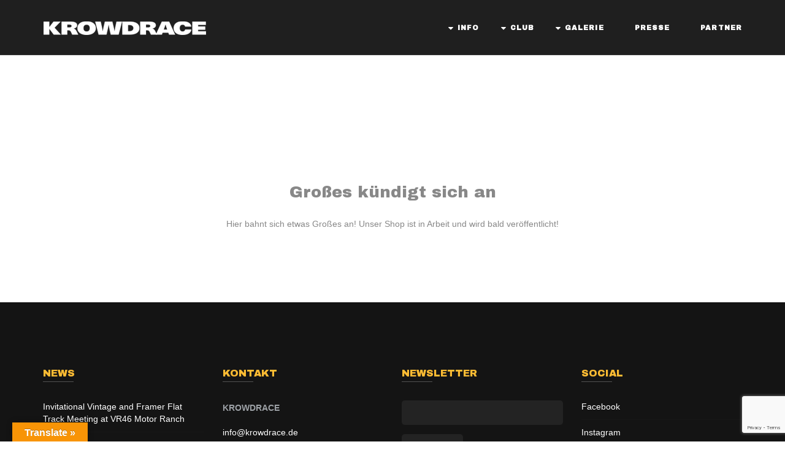

--- FILE ---
content_type: text/html; charset=UTF-8
request_url: https://www.krowdrace.de/produkt-schlagwort/protektoren/
body_size: 18864
content:
<!DOCTYPE html>
<!--[if (gte IE 9)|!(IE)]><!-->
<html dir="ltr" lang="de" prefix="og: https://ogp.me/ns#">
<!--<![endif]-->
<head>
<meta http-equiv="Content-Type" content="text/html; charset=UTF-8" />
<link rel="profile" href="http://gmpg.org/xfn/11">
<link rel="pingback" href="https://www.krowdrace.de/xmlrpc.php">
<meta http-equiv="X-UA-Compatible" content="IE=edge">
<meta name="viewport" content="width=device-width, initial-scale=1, maximum-scale=1, user-scalable=0"/>
<meta name="viewport" content="width=device-width, initial-scale=1" />
<style>img:is([sizes="auto" i], [sizes^="auto," i]) { contain-intrinsic-size: 3000px 1500px }</style>
<!-- All in One SEO 4.8.0 - aioseo.com -->
<meta name="robots" content="max-image-preview:large" />
<link rel="canonical" href="https://www.krowdrace.de/produkt-schlagwort/protektoren/" />
<meta name="generator" content="All in One SEO (AIOSEO) 4.8.0" />
<script type="application/ld+json" class="aioseo-schema">
{"@context":"https:\/\/schema.org","@graph":[{"@type":"BreadcrumbList","@id":"https:\/\/www.krowdrace.de\/produkt-schlagwort\/protektoren\/#breadcrumblist","itemListElement":[{"@type":"ListItem","@id":"https:\/\/www.krowdrace.de\/#listItem","position":1,"name":"Zu Hause","item":"https:\/\/www.krowdrace.de\/","nextItem":{"@type":"ListItem","@id":"https:\/\/www.krowdrace.de\/produkt-schlagwort\/protektoren\/#listItem","name":"Protektoren"}},{"@type":"ListItem","@id":"https:\/\/www.krowdrace.de\/produkt-schlagwort\/protektoren\/#listItem","position":2,"name":"Protektoren","previousItem":{"@type":"ListItem","@id":"https:\/\/www.krowdrace.de\/#listItem","name":"Zu Hause"}}]},{"@type":"CollectionPage","@id":"https:\/\/www.krowdrace.de\/produkt-schlagwort\/protektoren\/#collectionpage","url":"https:\/\/www.krowdrace.de\/produkt-schlagwort\/protektoren\/","name":"Protektoren \u2013 KROWDRACE","inLanguage":"de-DE","isPartOf":{"@id":"https:\/\/www.krowdrace.de\/#website"},"breadcrumb":{"@id":"https:\/\/www.krowdrace.de\/produkt-schlagwort\/protektoren\/#breadcrumblist"}},{"@type":"Organization","@id":"https:\/\/www.krowdrace.de\/#organization","name":"KROWDRACE Flat Track Racing League","description":"German Flat Track Racing League Championship","url":"https:\/\/www.krowdrace.de\/","logo":{"@type":"ImageObject","url":"https:\/\/www.krowdrace.de\/wp-content\/uploads\/2024\/01\/KR24-ICON.png","@id":"https:\/\/www.krowdrace.de\/produkt-schlagwort\/protektoren\/#organizationLogo","width":500,"height":500},"image":{"@id":"https:\/\/www.krowdrace.de\/produkt-schlagwort\/protektoren\/#organizationLogo"},"sameAs":["https:\/\/www.facebook.com\/krowdrace","https:\/\/www.instagram.com\/krowdrace\/","https:\/\/www.youtube.com\/@KrowdraceFlatTrack"]},{"@type":"WebSite","@id":"https:\/\/www.krowdrace.de\/#website","url":"https:\/\/www.krowdrace.de\/","name":"KROWDRACE - German Flat Track Racing Cup","alternateName":"Flat Track Deutschland","description":"German Flat Track Racing League Championship","inLanguage":"de-DE","publisher":{"@id":"https:\/\/www.krowdrace.de\/#organization"}}]}
</script>
<!-- All in One SEO -->
<title>Protektoren – KROWDRACE</title>
<link rel='dns-prefetch' href='//translate.google.com' />
<link rel='dns-prefetch' href='//maps.googleapis.com' />
<link rel='dns-prefetch' href='//fonts.googleapis.com' />
<link rel="alternate" type="application/rss+xml" title="KROWDRACE &raquo; Feed" href="https://www.krowdrace.de/feed/" />
<link rel="alternate" type="application/rss+xml" title="KROWDRACE &raquo; Kommentar-Feed" href="https://www.krowdrace.de/comments/feed/" />
<link rel="alternate" type="application/rss+xml" title="KROWDRACE &raquo; Protektoren Schlagwort Feed" href="https://www.krowdrace.de/produkt-schlagwort/protektoren/feed/" />
<!-- This site uses the Google Analytics by MonsterInsights plugin v9.7.0 - Using Analytics tracking - https://www.monsterinsights.com/ -->
<script src="//www.googletagmanager.com/gtag/js?id=G-RDHF376PYZ"  data-cfasync="false" data-wpfc-render="false" async></script>
<script data-cfasync="false" data-wpfc-render="false">
var mi_version = '9.7.0';
var mi_track_user = true;
var mi_no_track_reason = '';
var MonsterInsightsDefaultLocations = {"page_location":"https:\/\/www.krowdrace.de\/produkt-schlagwort\/protektoren\/"};
if ( typeof MonsterInsightsPrivacyGuardFilter === 'function' ) {
var MonsterInsightsLocations = (typeof MonsterInsightsExcludeQuery === 'object') ? MonsterInsightsPrivacyGuardFilter( MonsterInsightsExcludeQuery ) : MonsterInsightsPrivacyGuardFilter( MonsterInsightsDefaultLocations );
} else {
var MonsterInsightsLocations = (typeof MonsterInsightsExcludeQuery === 'object') ? MonsterInsightsExcludeQuery : MonsterInsightsDefaultLocations;
}
var disableStrs = [
'ga-disable-G-RDHF376PYZ',
];
/* Function to detect opted out users */
function __gtagTrackerIsOptedOut() {
for (var index = 0; index < disableStrs.length; index++) {
if (document.cookie.indexOf(disableStrs[index] + '=true') > -1) {
return true;
}
}
return false;
}
/* Disable tracking if the opt-out cookie exists. */
if (__gtagTrackerIsOptedOut()) {
for (var index = 0; index < disableStrs.length; index++) {
window[disableStrs[index]] = true;
}
}
/* Opt-out function */
function __gtagTrackerOptout() {
for (var index = 0; index < disableStrs.length; index++) {
document.cookie = disableStrs[index] + '=true; expires=Thu, 31 Dec 2099 23:59:59 UTC; path=/';
window[disableStrs[index]] = true;
}
}
if ('undefined' === typeof gaOptout) {
function gaOptout() {
__gtagTrackerOptout();
}
}
window.dataLayer = window.dataLayer || [];
window.MonsterInsightsDualTracker = {
helpers: {},
trackers: {},
};
if (mi_track_user) {
function __gtagDataLayer() {
dataLayer.push(arguments);
}
function __gtagTracker(type, name, parameters) {
if (!parameters) {
parameters = {};
}
if (parameters.send_to) {
__gtagDataLayer.apply(null, arguments);
return;
}
if (type === 'event') {
parameters.send_to = monsterinsights_frontend.v4_id;
var hookName = name;
if (typeof parameters['event_category'] !== 'undefined') {
hookName = parameters['event_category'] + ':' + name;
}
if (typeof MonsterInsightsDualTracker.trackers[hookName] !== 'undefined') {
MonsterInsightsDualTracker.trackers[hookName](parameters);
} else {
__gtagDataLayer('event', name, parameters);
}
} else {
__gtagDataLayer.apply(null, arguments);
}
}
__gtagTracker('js', new Date());
__gtagTracker('set', {
'developer_id.dZGIzZG': true,
});
if ( MonsterInsightsLocations.page_location ) {
__gtagTracker('set', MonsterInsightsLocations);
}
__gtagTracker('config', 'G-RDHF376PYZ', {"forceSSL":"true"} );
window.gtag = __gtagTracker;										(function () {
/* https://developers.google.com/analytics/devguides/collection/analyticsjs/ */
/* ga and __gaTracker compatibility shim. */
var noopfn = function () {
return null;
};
var newtracker = function () {
return new Tracker();
};
var Tracker = function () {
return null;
};
var p = Tracker.prototype;
p.get = noopfn;
p.set = noopfn;
p.send = function () {
var args = Array.prototype.slice.call(arguments);
args.unshift('send');
__gaTracker.apply(null, args);
};
var __gaTracker = function () {
var len = arguments.length;
if (len === 0) {
return;
}
var f = arguments[len - 1];
if (typeof f !== 'object' || f === null || typeof f.hitCallback !== 'function') {
if ('send' === arguments[0]) {
var hitConverted, hitObject = false, action;
if ('event' === arguments[1]) {
if ('undefined' !== typeof arguments[3]) {
hitObject = {
'eventAction': arguments[3],
'eventCategory': arguments[2],
'eventLabel': arguments[4],
'value': arguments[5] ? arguments[5] : 1,
}
}
}
if ('pageview' === arguments[1]) {
if ('undefined' !== typeof arguments[2]) {
hitObject = {
'eventAction': 'page_view',
'page_path': arguments[2],
}
}
}
if (typeof arguments[2] === 'object') {
hitObject = arguments[2];
}
if (typeof arguments[5] === 'object') {
Object.assign(hitObject, arguments[5]);
}
if ('undefined' !== typeof arguments[1].hitType) {
hitObject = arguments[1];
if ('pageview' === hitObject.hitType) {
hitObject.eventAction = 'page_view';
}
}
if (hitObject) {
action = 'timing' === arguments[1].hitType ? 'timing_complete' : hitObject.eventAction;
hitConverted = mapArgs(hitObject);
__gtagTracker('event', action, hitConverted);
}
}
return;
}
function mapArgs(args) {
var arg, hit = {};
var gaMap = {
'eventCategory': 'event_category',
'eventAction': 'event_action',
'eventLabel': 'event_label',
'eventValue': 'event_value',
'nonInteraction': 'non_interaction',
'timingCategory': 'event_category',
'timingVar': 'name',
'timingValue': 'value',
'timingLabel': 'event_label',
'page': 'page_path',
'location': 'page_location',
'title': 'page_title',
'referrer' : 'page_referrer',
};
for (arg in args) {
if (!(!args.hasOwnProperty(arg) || !gaMap.hasOwnProperty(arg))) {
hit[gaMap[arg]] = args[arg];
} else {
hit[arg] = args[arg];
}
}
return hit;
}
try {
f.hitCallback();
} catch (ex) {
}
};
__gaTracker.create = newtracker;
__gaTracker.getByName = newtracker;
__gaTracker.getAll = function () {
return [];
};
__gaTracker.remove = noopfn;
__gaTracker.loaded = true;
window['__gaTracker'] = __gaTracker;
})();
} else {
console.log("");
(function () {
function __gtagTracker() {
return null;
}
window['__gtagTracker'] = __gtagTracker;
window['gtag'] = __gtagTracker;
})();
}
</script>
<!-- / Google Analytics by MonsterInsights -->
<link rel='stylesheet' id='twb-open-sans-css' href='https://fonts.googleapis.com/css?family=Open+Sans%3A300%2C400%2C500%2C600%2C700%2C800&#038;display=swap&#038;ver=6.8.2' type='text/css' media='all' />
<!-- <link rel='stylesheet' id='twbbwg-global-css' href='https://www.krowdrace.de/wp-content/plugins/photo-gallery/booster/assets/css/global.css?ver=1.0.0' type='text/css' media='all' /> -->
<!-- <link rel='stylesheet' id='sbi_styles-css' href='https://www.krowdrace.de/wp-content/plugins/instagram-feed/css/sbi-styles.min.css?ver=6.9.1' type='text/css' media='all' /> -->
<!-- <link rel='stylesheet' id='wp-block-library-css' href='https://www.krowdrace.de/wp-includes/css/dist/block-library/style.min.css?ver=6.8.2' type='text/css' media='all' /> -->
<link rel="stylesheet" type="text/css" href="//www.krowdrace.de/wp-content/cache/wpfc-minified/qk23i13/a098s.css" media="all"/>
<style id='classic-theme-styles-inline-css' type='text/css'>
/*! This file is auto-generated */
.wp-block-button__link{color:#fff;background-color:#32373c;border-radius:9999px;box-shadow:none;text-decoration:none;padding:calc(.667em + 2px) calc(1.333em + 2px);font-size:1.125em}.wp-block-file__button{background:#32373c;color:#fff;text-decoration:none}
</style>
<style id='global-styles-inline-css' type='text/css'>
:root{--wp--preset--aspect-ratio--square: 1;--wp--preset--aspect-ratio--4-3: 4/3;--wp--preset--aspect-ratio--3-4: 3/4;--wp--preset--aspect-ratio--3-2: 3/2;--wp--preset--aspect-ratio--2-3: 2/3;--wp--preset--aspect-ratio--16-9: 16/9;--wp--preset--aspect-ratio--9-16: 9/16;--wp--preset--color--black: #000000;--wp--preset--color--cyan-bluish-gray: #abb8c3;--wp--preset--color--white: #ffffff;--wp--preset--color--pale-pink: #f78da7;--wp--preset--color--vivid-red: #cf2e2e;--wp--preset--color--luminous-vivid-orange: #ff6900;--wp--preset--color--luminous-vivid-amber: #fcb900;--wp--preset--color--light-green-cyan: #7bdcb5;--wp--preset--color--vivid-green-cyan: #00d084;--wp--preset--color--pale-cyan-blue: #8ed1fc;--wp--preset--color--vivid-cyan-blue: #0693e3;--wp--preset--color--vivid-purple: #9b51e0;--wp--preset--gradient--vivid-cyan-blue-to-vivid-purple: linear-gradient(135deg,rgba(6,147,227,1) 0%,rgb(155,81,224) 100%);--wp--preset--gradient--light-green-cyan-to-vivid-green-cyan: linear-gradient(135deg,rgb(122,220,180) 0%,rgb(0,208,130) 100%);--wp--preset--gradient--luminous-vivid-amber-to-luminous-vivid-orange: linear-gradient(135deg,rgba(252,185,0,1) 0%,rgba(255,105,0,1) 100%);--wp--preset--gradient--luminous-vivid-orange-to-vivid-red: linear-gradient(135deg,rgba(255,105,0,1) 0%,rgb(207,46,46) 100%);--wp--preset--gradient--very-light-gray-to-cyan-bluish-gray: linear-gradient(135deg,rgb(238,238,238) 0%,rgb(169,184,195) 100%);--wp--preset--gradient--cool-to-warm-spectrum: linear-gradient(135deg,rgb(74,234,220) 0%,rgb(151,120,209) 20%,rgb(207,42,186) 40%,rgb(238,44,130) 60%,rgb(251,105,98) 80%,rgb(254,248,76) 100%);--wp--preset--gradient--blush-light-purple: linear-gradient(135deg,rgb(255,206,236) 0%,rgb(152,150,240) 100%);--wp--preset--gradient--blush-bordeaux: linear-gradient(135deg,rgb(254,205,165) 0%,rgb(254,45,45) 50%,rgb(107,0,62) 100%);--wp--preset--gradient--luminous-dusk: linear-gradient(135deg,rgb(255,203,112) 0%,rgb(199,81,192) 50%,rgb(65,88,208) 100%);--wp--preset--gradient--pale-ocean: linear-gradient(135deg,rgb(255,245,203) 0%,rgb(182,227,212) 50%,rgb(51,167,181) 100%);--wp--preset--gradient--electric-grass: linear-gradient(135deg,rgb(202,248,128) 0%,rgb(113,206,126) 100%);--wp--preset--gradient--midnight: linear-gradient(135deg,rgb(2,3,129) 0%,rgb(40,116,252) 100%);--wp--preset--font-size--small: 13px;--wp--preset--font-size--medium: 20px;--wp--preset--font-size--large: 36px;--wp--preset--font-size--x-large: 42px;--wp--preset--font-family--inter: "Inter", sans-serif;--wp--preset--font-family--cardo: Cardo;--wp--preset--spacing--20: 0.44rem;--wp--preset--spacing--30: 0.67rem;--wp--preset--spacing--40: 1rem;--wp--preset--spacing--50: 1.5rem;--wp--preset--spacing--60: 2.25rem;--wp--preset--spacing--70: 3.38rem;--wp--preset--spacing--80: 5.06rem;--wp--preset--shadow--natural: 6px 6px 9px rgba(0, 0, 0, 0.2);--wp--preset--shadow--deep: 12px 12px 50px rgba(0, 0, 0, 0.4);--wp--preset--shadow--sharp: 6px 6px 0px rgba(0, 0, 0, 0.2);--wp--preset--shadow--outlined: 6px 6px 0px -3px rgba(255, 255, 255, 1), 6px 6px rgba(0, 0, 0, 1);--wp--preset--shadow--crisp: 6px 6px 0px rgba(0, 0, 0, 1);}:where(.is-layout-flex){gap: 0.5em;}:where(.is-layout-grid){gap: 0.5em;}body .is-layout-flex{display: flex;}.is-layout-flex{flex-wrap: wrap;align-items: center;}.is-layout-flex > :is(*, div){margin: 0;}body .is-layout-grid{display: grid;}.is-layout-grid > :is(*, div){margin: 0;}:where(.wp-block-columns.is-layout-flex){gap: 2em;}:where(.wp-block-columns.is-layout-grid){gap: 2em;}:where(.wp-block-post-template.is-layout-flex){gap: 1.25em;}:where(.wp-block-post-template.is-layout-grid){gap: 1.25em;}.has-black-color{color: var(--wp--preset--color--black) !important;}.has-cyan-bluish-gray-color{color: var(--wp--preset--color--cyan-bluish-gray) !important;}.has-white-color{color: var(--wp--preset--color--white) !important;}.has-pale-pink-color{color: var(--wp--preset--color--pale-pink) !important;}.has-vivid-red-color{color: var(--wp--preset--color--vivid-red) !important;}.has-luminous-vivid-orange-color{color: var(--wp--preset--color--luminous-vivid-orange) !important;}.has-luminous-vivid-amber-color{color: var(--wp--preset--color--luminous-vivid-amber) !important;}.has-light-green-cyan-color{color: var(--wp--preset--color--light-green-cyan) !important;}.has-vivid-green-cyan-color{color: var(--wp--preset--color--vivid-green-cyan) !important;}.has-pale-cyan-blue-color{color: var(--wp--preset--color--pale-cyan-blue) !important;}.has-vivid-cyan-blue-color{color: var(--wp--preset--color--vivid-cyan-blue) !important;}.has-vivid-purple-color{color: var(--wp--preset--color--vivid-purple) !important;}.has-black-background-color{background-color: var(--wp--preset--color--black) !important;}.has-cyan-bluish-gray-background-color{background-color: var(--wp--preset--color--cyan-bluish-gray) !important;}.has-white-background-color{background-color: var(--wp--preset--color--white) !important;}.has-pale-pink-background-color{background-color: var(--wp--preset--color--pale-pink) !important;}.has-vivid-red-background-color{background-color: var(--wp--preset--color--vivid-red) !important;}.has-luminous-vivid-orange-background-color{background-color: var(--wp--preset--color--luminous-vivid-orange) !important;}.has-luminous-vivid-amber-background-color{background-color: var(--wp--preset--color--luminous-vivid-amber) !important;}.has-light-green-cyan-background-color{background-color: var(--wp--preset--color--light-green-cyan) !important;}.has-vivid-green-cyan-background-color{background-color: var(--wp--preset--color--vivid-green-cyan) !important;}.has-pale-cyan-blue-background-color{background-color: var(--wp--preset--color--pale-cyan-blue) !important;}.has-vivid-cyan-blue-background-color{background-color: var(--wp--preset--color--vivid-cyan-blue) !important;}.has-vivid-purple-background-color{background-color: var(--wp--preset--color--vivid-purple) !important;}.has-black-border-color{border-color: var(--wp--preset--color--black) !important;}.has-cyan-bluish-gray-border-color{border-color: var(--wp--preset--color--cyan-bluish-gray) !important;}.has-white-border-color{border-color: var(--wp--preset--color--white) !important;}.has-pale-pink-border-color{border-color: var(--wp--preset--color--pale-pink) !important;}.has-vivid-red-border-color{border-color: var(--wp--preset--color--vivid-red) !important;}.has-luminous-vivid-orange-border-color{border-color: var(--wp--preset--color--luminous-vivid-orange) !important;}.has-luminous-vivid-amber-border-color{border-color: var(--wp--preset--color--luminous-vivid-amber) !important;}.has-light-green-cyan-border-color{border-color: var(--wp--preset--color--light-green-cyan) !important;}.has-vivid-green-cyan-border-color{border-color: var(--wp--preset--color--vivid-green-cyan) !important;}.has-pale-cyan-blue-border-color{border-color: var(--wp--preset--color--pale-cyan-blue) !important;}.has-vivid-cyan-blue-border-color{border-color: var(--wp--preset--color--vivid-cyan-blue) !important;}.has-vivid-purple-border-color{border-color: var(--wp--preset--color--vivid-purple) !important;}.has-vivid-cyan-blue-to-vivid-purple-gradient-background{background: var(--wp--preset--gradient--vivid-cyan-blue-to-vivid-purple) !important;}.has-light-green-cyan-to-vivid-green-cyan-gradient-background{background: var(--wp--preset--gradient--light-green-cyan-to-vivid-green-cyan) !important;}.has-luminous-vivid-amber-to-luminous-vivid-orange-gradient-background{background: var(--wp--preset--gradient--luminous-vivid-amber-to-luminous-vivid-orange) !important;}.has-luminous-vivid-orange-to-vivid-red-gradient-background{background: var(--wp--preset--gradient--luminous-vivid-orange-to-vivid-red) !important;}.has-very-light-gray-to-cyan-bluish-gray-gradient-background{background: var(--wp--preset--gradient--very-light-gray-to-cyan-bluish-gray) !important;}.has-cool-to-warm-spectrum-gradient-background{background: var(--wp--preset--gradient--cool-to-warm-spectrum) !important;}.has-blush-light-purple-gradient-background{background: var(--wp--preset--gradient--blush-light-purple) !important;}.has-blush-bordeaux-gradient-background{background: var(--wp--preset--gradient--blush-bordeaux) !important;}.has-luminous-dusk-gradient-background{background: var(--wp--preset--gradient--luminous-dusk) !important;}.has-pale-ocean-gradient-background{background: var(--wp--preset--gradient--pale-ocean) !important;}.has-electric-grass-gradient-background{background: var(--wp--preset--gradient--electric-grass) !important;}.has-midnight-gradient-background{background: var(--wp--preset--gradient--midnight) !important;}.has-small-font-size{font-size: var(--wp--preset--font-size--small) !important;}.has-medium-font-size{font-size: var(--wp--preset--font-size--medium) !important;}.has-large-font-size{font-size: var(--wp--preset--font-size--large) !important;}.has-x-large-font-size{font-size: var(--wp--preset--font-size--x-large) !important;}
:where(.wp-block-post-template.is-layout-flex){gap: 1.25em;}:where(.wp-block-post-template.is-layout-grid){gap: 1.25em;}
:where(.wp-block-columns.is-layout-flex){gap: 2em;}:where(.wp-block-columns.is-layout-grid){gap: 2em;}
:root :where(.wp-block-pullquote){font-size: 1.5em;line-height: 1.6;}
</style>
<style id='wp-block-template-skip-link-inline-css' type='text/css'>
.skip-link.screen-reader-text {
border: 0;
clip-path: inset(50%);
height: 1px;
margin: -1px;
overflow: hidden;
padding: 0;
position: absolute !important;
width: 1px;
word-wrap: normal !important;
}
.skip-link.screen-reader-text:focus {
background-color: #eee;
clip-path: none;
color: #444;
display: block;
font-size: 1em;
height: auto;
left: 5px;
line-height: normal;
padding: 15px 23px 14px;
text-decoration: none;
top: 5px;
width: auto;
z-index: 100000;
}
</style>
<!-- <link rel='stylesheet' id='contact-form-7-css' href='https://www.krowdrace.de/wp-content/plugins/contact-form-7/includes/css/styles.css?ver=6.1.1' type='text/css' media='all' /> -->
<!-- <link rel='stylesheet' id='google-language-translator-css' href='https://www.krowdrace.de/wp-content/plugins/google-language-translator/css/style.css?ver=6.0.20' type='text/css' media='' /> -->
<!-- <link rel='stylesheet' id='glt-toolbar-styles-css' href='https://www.krowdrace.de/wp-content/plugins/google-language-translator/css/toolbar.css?ver=6.0.20' type='text/css' media='' /> -->
<!-- <link rel='stylesheet' id='bwg_fonts-css' href='https://www.krowdrace.de/wp-content/plugins/photo-gallery/css/bwg-fonts/fonts.css?ver=0.0.1' type='text/css' media='all' /> -->
<!-- <link rel='stylesheet' id='sumoselect-css' href='https://www.krowdrace.de/wp-content/plugins/photo-gallery/css/sumoselect.min.css?ver=3.4.6' type='text/css' media='all' /> -->
<!-- <link rel='stylesheet' id='mCustomScrollbar-css' href='https://www.krowdrace.de/wp-content/plugins/photo-gallery/css/jquery.mCustomScrollbar.min.css?ver=3.1.5' type='text/css' media='all' /> -->
<link rel="stylesheet" type="text/css" href="//www.krowdrace.de/wp-content/cache/wpfc-minified/m8znrzbb/a098s.css" media="all"/>
<link rel='stylesheet' id='bwg_googlefonts-css' href='https://fonts.googleapis.com/css?family=Ubuntu&#038;subset=greek,latin,greek-ext,vietnamese,cyrillic-ext,latin-ext,cyrillic' type='text/css' media='all' />
<!-- <link rel='stylesheet' id='bwg_frontend-css' href='https://www.krowdrace.de/wp-content/plugins/photo-gallery/css/styles.min.css?ver=1.8.35' type='text/css' media='all' /> -->
<!-- <link rel='stylesheet' id='woocommerce-layout-css' href='https://www.krowdrace.de/wp-content/plugins/woocommerce/assets/css/woocommerce-layout.css?ver=10.1.0' type='text/css' media='all' /> -->
<link rel="stylesheet" type="text/css" href="//www.krowdrace.de/wp-content/cache/wpfc-minified/kqg74v4h/a098s.css" media="all"/>
<!-- <link rel='stylesheet' id='woocommerce-smallscreen-css' href='https://www.krowdrace.de/wp-content/plugins/woocommerce/assets/css/woocommerce-smallscreen.css?ver=10.1.0' type='text/css' media='only screen and (max-width: 768px)' /> -->
<link rel="stylesheet" type="text/css" href="//www.krowdrace.de/wp-content/cache/wpfc-minified/qvd63nrm/a098s.css" media="only screen and (max-width: 768px)"/>
<!-- <link rel='stylesheet' id='woocommerce-general-css' href='https://www.krowdrace.de/wp-content/plugins/woocommerce/assets/css/woocommerce.css?ver=10.1.0' type='text/css' media='all' /> -->
<link rel="stylesheet" type="text/css" href="//www.krowdrace.de/wp-content/cache/wpfc-minified/d6swh44k/a098s.css" media="all"/>
<style id='woocommerce-inline-inline-css' type='text/css'>
.woocommerce form .form-row .required { visibility: visible; }
</style>
<!-- <link rel='stylesheet' id='brands-styles-css' href='https://www.krowdrace.de/wp-content/plugins/woocommerce/assets/css/brands.css?ver=10.1.0' type='text/css' media='all' /> -->
<link rel="stylesheet" type="text/css" href="//www.krowdrace.de/wp-content/cache/wpfc-minified/9iahz7ap/7q5bh.css" media="all"/>
<link rel='stylesheet' id='mitup-fonts-css' href='https://fonts.googleapis.com/css?family=Slabo+27px%3A100%2C200%2C300%2C400%2C500%2C600%2C700%2C800%2C900%22%7CArchivo+Black%3A100%2C200%2C300%2C400%2C500%2C600%2C700%2C800%2C900&#038;subset=latin%2Clatin-ext' type='text/css' media='all' />
<!-- <link rel='stylesheet' id='jquery-style-css' href='https://www.krowdrace.de/wp-content/themes/mitup/assets/css/jquery-ui.css?ver=6.8.2' type='text/css' media='all' /> -->
<!-- <link rel='stylesheet' id='bootstrap_css-css' href='https://www.krowdrace.de/wp-content/themes/mitup/assets/plugins/bootstrap/css/bootstrap.min.css?ver=6.8.2' type='text/css' media='all' /> -->
<!-- <link rel='stylesheet' id='font_awesome-css' href='https://www.krowdrace.de/wp-content/themes/mitup/assets/plugins/font-awesome-4.4.0/css/font-awesome.min.css?ver=6.8.2' type='text/css' media='all' /> -->
<!-- <link rel='stylesheet' id='owlcarousel2-css' href='https://www.krowdrace.de/wp-content/themes/mitup/assets/plugins/owlcarousel2/assets/owl.carousel.min.css?ver=6.8.2' type='text/css' media='all' /> -->
<!-- <link rel='stylesheet' id='superfish-css-css' href='https://www.krowdrace.de/wp-content/themes/mitup/assets/plugins/superfish/css/superfish-navbar.css?ver=6.8.2' type='text/css' media='all' /> -->
<!-- <link rel='stylesheet' id='fix_superfish-css' href='https://www.krowdrace.de/wp-content/themes/mitup/assets/css/fix_superfish.css?ver=6.8.2' type='text/css' media='all' /> -->
<!-- <link rel='stylesheet' id='prettyphoto_css-css' href='https://www.krowdrace.de/wp-content/themes/mitup/assets/plugins/prettyPhoto/prettyPhoto.css?ver=6.8.2' type='text/css' media='all' /> -->
<!-- <link rel='stylesheet' id='bootstrap-select-css-css' href='https://www.krowdrace.de/wp-content/themes/mitup/assets/plugins/bootstrap-select/css/bootstrap-select.min.css?ver=6.8.2' type='text/css' media='all' /> -->
<!-- <link rel='stylesheet' id='animate-css' href='https://www.krowdrace.de/wp-content/themes/mitup/assets/css/animate.css?ver=6.8.2' type='text/css' media='all' /> -->
<!-- <link rel='stylesheet' id='mitup_fix-css' href='https://www.krowdrace.de/wp-content/themes/mitup/assets/css/fix.css?ver=6.8.2' type='text/css' media='all' /> -->
<!-- <link rel='stylesheet' id='mitup_event-style-css' href='https://www.krowdrace.de/wp-content/themes/mitup/style.css?ver=mitup' type='text/css' media='all' /> -->
<link rel="stylesheet" type="text/css" href="//www.krowdrace.de/wp-content/cache/wpfc-minified/8ut6tsmy/a098s.css" media="all"/>
<style id='mitup_event-style-inline-css' type='text/css'>
.timer-loader:not(:required) {
border-color: #5e6a77;
}
.timer-loader:not(:required)::before {
background: #5e6a77;
}
.timer-loader:not(:required)::after {
background: #5e6a77;
}
@-webkit-keyframes timer-loader {
0%,
100% {
box-shadow: 0 -3em 0 0.2em #5e6a77, 2em -2em 0 0em #5e6a77, 3em 0 0 -1em #5e6a77, 2em 2em 0 -1em #5e6a77, 0 3em 0 -1em #5e6a77, -2em 2em 0 -1em #5e6a77, -3em 0 0 -1em #5e6a77, -2em -2em 0 0 #5e6a77;
}
12.5% {
box-shadow: 0 -3em 0 0 #5e6a77, 2em -2em 0 0.2em #5e6a77, 3em 0 0 0 #5e6a77, 2em 2em 0 -1em #5e6a77, 0 3em 0 -1em #5e6a77, -2em 2em 0 -1em #5e6a77, -3em 0 0 -1em #5e6a77, -2em -2em 0 -1em #5e6a77;
}
25% {
box-shadow: 0 -3em 0 -0.5em #5e6a77, 2em -2em 0 0 #5e6a77, 3em 0 0 0.2em #5e6a77, 2em 2em 0 0 #5e6a77, 0 3em 0 -1em #5e6a77, -2em 2em 0 -1em #5e6a77, -3em 0 0 -1em #5e6a77, -2em -2em 0 -1em #5e6a77;
}
37.5% {
box-shadow: 0 -3em 0 -1em #5e6a77, 2em -2em 0 -1em #5e6a77, 3em 0em 0 0 #5e6a77, 2em 2em 0 0.2em #5e6a77, 0 3em 0 0em #5e6a77, -2em 2em 0 -1em #5e6a77, -3em 0em 0 -1em #5e6a77, -2em -2em 0 -1em #5e6a77;
}
50% {
box-shadow: 0 -3em 0 -1em #5e6a77, 2em -2em 0 -1em #5e6a77, 3em 0 0 -1em #5e6a77, 2em 2em 0 0em #5e6a77, 0 3em 0 0.2em #5e6a77, -2em 2em 0 0 #5e6a77, -3em 0em 0 -1em #5e6a77, -2em -2em 0 -1em #5e6a77;
}
62.5% {
box-shadow: 0 -3em 0 -1em #5e6a77, 2em -2em 0 -1em #5e6a77, 3em 0 0 -1em #5e6a77, 2em 2em 0 -1em #5e6a77, 0 3em 0 0 #5e6a77, -2em 2em 0 0.2em #5e6a77, -3em 0 0 0 #5e6a77, -2em -2em 0 -1em #5e6a77;
}
75% {
box-shadow: 0em -3em 0 -1em #5e6a77, 2em -2em 0 -1em #5e6a77, 3em 0em 0 -1em #5e6a77, 2em 2em 0 -1em #5e6a77, 0 3em 0 -1em #5e6a77, -2em 2em 0 0 #5e6a77, -3em 0em 0 0.2em #5e6a77, -2em -2em 0 0 #5e6a77;
}
87.5% {
box-shadow: 0em -3em 0 0 #5e6a77, 2em -2em 0 -1em #5e6a77, 3em 0 0 -1em #5e6a77, 2em 2em 0 -1em #5e6a77, 0 3em 0 -1em #5e6a77, -2em 2em 0 0 #5e6a77, -3em 0em 0 0 #5e6a77, -2em -2em 0 0.2em #5e6a77;
}
}
@keyframes timer-loader {
0%,
100% {
box-shadow: 0 -3em 0 0.2em #5e6a77, 2em -2em 0 0em #5e6a77, 3em 0 0 -1em #5e6a77, 2em 2em 0 -1em #5e6a77, 0 3em 0 -1em #5e6a77, -2em 2em 0 -1em #5e6a77, -3em 0 0 -1em #5e6a77, -2em -2em 0 0 #5e6a77;
}
12.5% {
box-shadow: 0 -3em 0 0 #5e6a77, 2em -2em 0 0.2em #5e6a77, 3em 0 0 0 #5e6a77, 2em 2em 0 -1em #5e6a77, 0 3em 0 -1em #5e6a77, -2em 2em 0 -1em #5e6a77, -3em 0 0 -1em #5e6a77, -2em -2em 0 -1em #5e6a77;
}
25% {
box-shadow: 0 -3em 0 -0.5em #5e6a77, 2em -2em 0 0 #5e6a77, 3em 0 0 0.2em #5e6a77, 2em 2em 0 0 #5e6a77, 0 3em 0 -1em #5e6a77, -2em 2em 0 -1em #5e6a77, -3em 0 0 -1em #5e6a77, -2em -2em 0 -1em #5e6a77;
}
37.5% {
box-shadow: 0 -3em 0 -1em #5e6a77, 2em -2em 0 -1em #5e6a77, 3em 0em 0 0 #5e6a77, 2em 2em 0 0.2em #5e6a77, 0 3em 0 0em #5e6a77, -2em 2em 0 -1em #5e6a77, -3em 0em 0 -1em #5e6a77, -2em -2em 0 -1em #5e6a77;
}
50% {
box-shadow: 0 -3em 0 -1em #5e6a77, 2em -2em 0 -1em #5e6a77, 3em 0 0 -1em #5e6a77, 2em 2em 0 0em #5e6a77, 0 3em 0 0.2em #5e6a77, -2em 2em 0 0 #5e6a77, -3em 0em 0 -1em #5e6a77, -2em -2em 0 -1em #5e6a77;
}
62.5% {
box-shadow: 0 -3em 0 -1em #5e6a77, 2em -2em 0 -1em #5e6a77, 3em 0 0 -1em #5e6a77, 2em 2em 0 -1em #5e6a77, 0 3em 0 0 #5e6a77, -2em 2em 0 0.2em #5e6a77, -3em 0 0 0 #5e6a77, -2em -2em 0 -1em #5e6a77;
}
75% {
box-shadow: 0em -3em 0 -1em #5e6a77, 2em -2em 0 -1em #5e6a77, 3em 0em 0 -1em #5e6a77, 2em 2em 0 -1em #5e6a77, 0 3em 0 -1em #5e6a77, -2em 2em 0 0 #5e6a77, -3em 0em 0 0.2em #5e6a77, -2em -2em 0 0 #5e6a77;
}
87.5% {
box-shadow: 0em -3em 0 0 #5e6a77, 2em -2em 0 -1em #5e6a77, 3em 0 0 -1em #5e6a77, 2em 2em 0 -1em #5e6a77, 0 3em 0 -1em #5e6a77, -2em 2em 0 0 #5e6a77, -3em 0em 0 0 #5e6a77, -2em -2em 0 0.2em #5e6a77;
}
}
/* /Loading */ 
/* Font-family default Untubu */
h1,h2,h3,h4,h5,h6,
.events_countdown .countdown-section,
.main_slider .item .title,
#tabs-lv1 li a,
.schedule_timeline .info_left .speaker_info .author,
.events_price .price_title,
.events_price .price_amount,
.events-google-map .marker_title,
.commentlists .author-name .name_author a,
.events_speakers .media-body-old h4.media-heading,
.topics_covered .media-heading a,
button.submit-button,
.subscribe_form input.submit,
.events_contactform .events_submit,
.sf-menu a,
.page-section article.post-wrap .post-readmore a,
.comment-form input[type='submit'],
.contact_info .info,
.schedule_timeline .item h2.post-title a,
.schedule_timeline .info_left .speaker_info .author a,
.events_price .price_value sub,
.nearby_accomodation .media-heading,
.ovatheme_form.style1 .title_form,
.events-google-map .marker_title h4,
.quickinfo .quick_content .title,
.quickinfo .quick_content .description,
.event_faq .vc_toggle_title,
.faq_sec .vc_tta-panel-title>a,
.event_countdown .countdown-section .countdown-amount,
h3.event_heading span.title-inner,
.faq_contact input.wpcf7-submit,
#tabs-lv20 li a,
footer .footer_sub input[type='submit'],
.bg_heading h2,
.from_our_blog article.post-wrap .post-readmore a,
.nav_comment_text
{ 
font-family: Archivo Black, sans-serif;
}
.cbp-l-caption-title{
font-family: Archivo Black, sans-serif!important;
letter-spacing: 0.2em!important;
font-size: 14px!important;
text-align: center!important;
text-transform: uppercase!important;
}
.events_heading h2{
font-family: Archivo Black, sans-serif;
}
.sc_button a{
font-family: Archivo Black, sans-serif;
}
/* /Font-family default Untubu */
/* cusbodyfont default Roboto */
body,
.main_slider .item .desc,
.events_heading h3,
.events_speakers .media-heading .media-info,
.ovatheme_form input,
.ovatheme_form textarea,
.ovatheme_form select,
.quickinfo .quick_content .time,
.main_slider .item .sub_title,
h3.event_heading small,
.event_speakers .media-heading .media-info,
.bg_heading .subtitle
{ 
font-family: Slabo 27px, sans-serif;
font-weight: 300;
}
#cbpw-grid2 .cbp-l-caption-desc{
font-family: Slabo 27px, sans-serif!important;
text-align: center!important;
}
.events-schedule-tabs.lv2 ul li.active{
border-bottom-color: #5e6a77;
}
.tooltip-inner{
background-color: #5e6a77;
}
.events-schedule-tabs.lv1 li.active a,
.events-schedule-tabs.lv1 li.active a:hover,
.schedule_timeline .info_left .speaker_info a:hover,
.schedule_timeline .item h2.post-title a:hover,
.topics_covered .media-other_desc li .fa{
color: #5e6a77;
}
.events-schedule-tabs.lv1 .nav>li>a:focus,
.events-schedule-tabs.lv2 .nav>li>a:focus{
background-color: transparent;
}
.schedule_single .quick_speaker .time,
.schedule_single .quick_speaker .intermediate{
color: #5e6a77;
}
.from_our_blog .post-footer .post-readmore a,
.nearby_accomodation .media-readmore a,
.getintouch{
border-color: #5e6a77;
}
.sf-menu li:hover .show_dropmenu{
color: #5e6a77;
}
header ul.sf-menu li a{
color: #ffffff;   
}
header ul.sf-menu li a:hover,
header ul.sf-menu li a.active{
color: #5e6a77!important;   
}
.sf-menu>li>a.active>.af_border, 
.sf-menu>li>a:hover>.af_border{
background-color: #5e6a77!important;  
}
/*header.alway_sticky,*/
header .header_menu.shrink{
background-color: #000000; 
}
.sf-menu>li.current-menu-item>a{
color: #5e6a77!important;
}
.sf-menu>li.current-menu-item>a>.af_border{
border-bottom: 2px solid #5e6a77;
}
.dropdown-menu>.active>a,
header.fixed ul.sf-menu .dropdown-menu li.current a:hover,
header .sf-menu .dropdown-menu a:hover{
background-color: #f3f3f3;
color: #5c5c5c!important;
}
header .header_menu.shrink ul.sf-menu li a{
color: #ffffff;
}
header .header_menu.shrink ul.sf-menu li.current a{
color: #5e6a77;
}
.address .media-desc,.events_speckers .media-heading .media-info,
.events_registernow_text .register_text h5,
.venue_location h4, .venue_location h5,
.from_our_blog .post-title{
font-family: Archivo Black, sans-serif;
font-weight: 300;
}
.topics_covered .media-title,
.events_registernow_text .register_text h3{
font-family: Archivo Black, sans-serif; 
}
.square_countdown .events_countdown .countdown-section:nth-child(2),
.square_countdown .events_countdown .countdown-section:nth-child(4){
background-color: #5e6a77;
}
a:hover{
color: #5e6a77; 
}
.events_registernow_text .register_text h3 a:hover{
color: #5e6a77;    
}
.nearby_accomodation .price{
background-color: #5e6a77;   
}
.nearby_accomodation .price:before{
border-top-color: #5e6a77;
}
.nearby_accomodation .price:after{
border-bottom-color: #5e6a77;   
}
.nearby_accomodation .media-heading a:hover{
color: #5e6a77;
}
.events_heading hr{
border-top: 3px solid #5e6a77;   
color: #5e6a77;
}
.events_heading.sponsor_heading  hr{
border-top: 3px solid #5e6a77;   
color: #5e6a77;
}
.events_bgslide .owl-controls .owl-next{
background-color: #5e6a77;  
}
.events_speakers h4.media-heading a:hover,
.events_speakers .media-social a:hover i{
color:#5e6a77!important;
}
.from_our_blog .post-title a:hover,
.from_our_blog .post-footer .post-readmore a
{
color:#5e6a77;   
}
.contact_info .icon
{
border-color: #5e6a77;
}
.contact_info .icon .fa{
color: #5e6a77;   
}
.topics_covered a:hover{
color:#5e6a77!important;
}
.frequently_questions_item a:hover{
color:#5e6a77!important;   
}
.events_contactform .button .events_submit:hover{
background-color: #5e6a77!important;
}
footer.footer ul.social li a:hover{
color: #5e6a77;
border-color: #5e6a77;
}
.page-section article.post-wrap .post-title a:hover,
article.post-wrap .post-meta .comment a:hover,
#sidebar .widget a:hover
{
color: #5e6a77;
}
.page-section article.post-wrap .post-readmore a:hover,
.sidebar h4.widget-title:before
{
color: #5e6a77;
}
#sidebar .widget_tag_cloud .tagcloud a:hover{
background-color: #5e6a77;
border-color: #5e6a77;
}
.sidebar .events_social_icon a:hover{
color: #5e6a77;
border-color: #5e6a77;   
}
.sidebar .events_social_icon a:hover i{
color: #5e6a77!important;
}
.single .post-tag .post-tags a:hover{
border-color: #5e6a77;
background-color: #5e6a77;
color: #fff;
}
.commentlists .author-name a:hover{
color: #5e6a77!important;
}
.commentlists div.comment_date a,
.commentlists div.comment_date .fa{
color: #5e6a77!important;   
}
.comment-form textarea:focus, 
.comment-form input:focus, 
.content_comments input[type='text']:focus, 
.content_comments textarea:focus{
border-color: #5e6a77;
}
footer.footer .scrolltop a:hover i{
color: #5e6a77;
}
.comment-form input[type='submit']:hover{
background-color: #5e6a77;   
}
.sticky{
border-top: 5px solid #5e6a77;
}
.address .pull-circle i{
color: #5e6a77;
}
h3.section-title.style1 span.fa-stack,
h3.section-title.style2 span.fa-stack{
background-color: #5e6a77;
color: #fff;
}
.event-schedule-tabs.lv1 ul li>a:hover,
.event-schedule-tabs.lv1 ul li.active>a{
color: #5e6a77;
}
.event-schedule-tabs.lv2 ul li.active{
border-bottom-color: #5e6a77;
}
.event_service .fa{
color: #5e6a77;    
}
.schedule_timeline .item .quick_speaker .share_schedule a:hover{
color: #5e6a77;   
}
.list_speaker a:hover span{
color: #5e6a77;    
}
.event_speakers .event_speakers_item .media-social{
background-color: #5e6a77;
}
h3.event_heading.heading_color span.title-inner {
color: #5e6a77;
}
.faq_contact input.wpcf7-submit:hover{
background-color: #5e6a77;   
border-color: #5e6a77!important;   
color: #fff;
}
.owl-dots .owl-dot.active span,
.owl-dots .owl-dot:hover span,
.event_donation button {
background-color: #5e6a77!important;  
}
footer .footer_sub input[type='submit']:hover{
background-color: #5e6a77;      
color: #fff;
-webkit-transition: all .3s ease-in-out 0s;
-moz-transition: all .3s ease-in-out 0s;
-ms-transition: all .3s ease-in-out 0s;
-o-transition: all .3s ease-in-out 0s;
transition: all .3s ease-in-out 0s;
} 
.bg_heading h2,
.main_slider .item .title{
color: #5e6a77;
}
@media (max-width: 990px){
.schedule_single .item .info_left .speaker_info .author a:hover{
color: #5e6a77;
}
.schedule_single .item .info_left .speaker_info .social a:hover{
color: #5e6a77;   
}
}
@media (max-width: 767px){
header.header ul.sf-menu>li>a,
header.header .sf-menu li a{
color: #ffffff;    
}
.dropdown-menu>.active>a,
header.header ul.sf-menu .dropdown-menu li.current a:hover,
header .sf-menu .dropdown-menu a:hover,
header.header ul.sf-menu>li>a:hover, header.header .sf-menu li a:hover{
background-color: transparent!important;
color: #5e6a77!important;
}
header.header {
background-color: #000000;
}
header.header .dropdown-menu{
background-color: #000000;   
}
.af_border{
display: none;
}
}
header.header .logo{
padding: 16px 0px 0px 0px;
}
header .shrink .navbar-header a.navbar-brand{
padding: 6px 0px 10px 0px;
}
header .shrink .navbar-header a.navbar-brand.logo_image img{
height:48px;
}
</style>
<!-- <link rel='stylesheet' id='um_modal-css' href='https://www.krowdrace.de/wp-content/plugins/ultimate-member/assets/css/um-modal.min.css?ver=2.10.5' type='text/css' media='all' /> -->
<!-- <link rel='stylesheet' id='um_ui-css' href='https://www.krowdrace.de/wp-content/plugins/ultimate-member/assets/libs/jquery-ui/jquery-ui.min.css?ver=1.13.2' type='text/css' media='all' /> -->
<!-- <link rel='stylesheet' id='um_tipsy-css' href='https://www.krowdrace.de/wp-content/plugins/ultimate-member/assets/libs/tipsy/tipsy.min.css?ver=1.0.0a' type='text/css' media='all' /> -->
<!-- <link rel='stylesheet' id='um_raty-css' href='https://www.krowdrace.de/wp-content/plugins/ultimate-member/assets/libs/raty/um-raty.min.css?ver=2.6.0' type='text/css' media='all' /> -->
<!-- <link rel='stylesheet' id='select2-css' href='https://www.krowdrace.de/wp-content/plugins/ultimate-member/assets/libs/select2/select2.min.css?ver=4.0.13' type='text/css' media='all' /> -->
<!-- <link rel='stylesheet' id='um_fileupload-css' href='https://www.krowdrace.de/wp-content/plugins/ultimate-member/assets/css/um-fileupload.min.css?ver=2.10.5' type='text/css' media='all' /> -->
<!-- <link rel='stylesheet' id='um_confirm-css' href='https://www.krowdrace.de/wp-content/plugins/ultimate-member/assets/libs/um-confirm/um-confirm.min.css?ver=1.0' type='text/css' media='all' /> -->
<!-- <link rel='stylesheet' id='um_datetime-css' href='https://www.krowdrace.de/wp-content/plugins/ultimate-member/assets/libs/pickadate/default.min.css?ver=3.6.2' type='text/css' media='all' /> -->
<!-- <link rel='stylesheet' id='um_datetime_date-css' href='https://www.krowdrace.de/wp-content/plugins/ultimate-member/assets/libs/pickadate/default.date.min.css?ver=3.6.2' type='text/css' media='all' /> -->
<!-- <link rel='stylesheet' id='um_datetime_time-css' href='https://www.krowdrace.de/wp-content/plugins/ultimate-member/assets/libs/pickadate/default.time.min.css?ver=3.6.2' type='text/css' media='all' /> -->
<!-- <link rel='stylesheet' id='um_fonticons_ii-css' href='https://www.krowdrace.de/wp-content/plugins/ultimate-member/assets/libs/legacy/fonticons/fonticons-ii.min.css?ver=2.10.5' type='text/css' media='all' /> -->
<!-- <link rel='stylesheet' id='um_fonticons_fa-css' href='https://www.krowdrace.de/wp-content/plugins/ultimate-member/assets/libs/legacy/fonticons/fonticons-fa.min.css?ver=2.10.5' type='text/css' media='all' /> -->
<!-- <link rel='stylesheet' id='um_fontawesome-css' href='https://www.krowdrace.de/wp-content/plugins/ultimate-member/assets/css/um-fontawesome.min.css?ver=6.5.2' type='text/css' media='all' /> -->
<!-- <link rel='stylesheet' id='um_common-css' href='https://www.krowdrace.de/wp-content/plugins/ultimate-member/assets/css/common.min.css?ver=2.10.5' type='text/css' media='all' /> -->
<!-- <link rel='stylesheet' id='um_responsive-css' href='https://www.krowdrace.de/wp-content/plugins/ultimate-member/assets/css/um-responsive.min.css?ver=2.10.5' type='text/css' media='all' /> -->
<!-- <link rel='stylesheet' id='um_styles-css' href='https://www.krowdrace.de/wp-content/plugins/ultimate-member/assets/css/um-styles.min.css?ver=2.10.5' type='text/css' media='all' /> -->
<!-- <link rel='stylesheet' id='um_crop-css' href='https://www.krowdrace.de/wp-content/plugins/ultimate-member/assets/libs/cropper/cropper.min.css?ver=1.6.1' type='text/css' media='all' /> -->
<!-- <link rel='stylesheet' id='um_profile-css' href='https://www.krowdrace.de/wp-content/plugins/ultimate-member/assets/css/um-profile.min.css?ver=2.10.5' type='text/css' media='all' /> -->
<!-- <link rel='stylesheet' id='um_account-css' href='https://www.krowdrace.de/wp-content/plugins/ultimate-member/assets/css/um-account.min.css?ver=2.10.5' type='text/css' media='all' /> -->
<!-- <link rel='stylesheet' id='um_misc-css' href='https://www.krowdrace.de/wp-content/plugins/ultimate-member/assets/css/um-misc.min.css?ver=2.10.5' type='text/css' media='all' /> -->
<!-- <link rel='stylesheet' id='um_default_css-css' href='https://www.krowdrace.de/wp-content/plugins/ultimate-member/assets/css/um-old-default.min.css?ver=2.10.5' type='text/css' media='all' /> -->
<link rel="stylesheet" type="text/css" href="//www.krowdrace.de/wp-content/cache/wpfc-minified/k9z1ezm4/a098s.css" media="all"/>
<script src='//www.krowdrace.de/wp-content/cache/wpfc-minified/llzqa0lk/a098s.js' type="text/javascript"></script>
<!-- <script src="https://www.krowdrace.de/wp-includes/js/jquery/jquery.min.js?ver=3.7.1" id="jquery-core-js"></script> -->
<!-- <script src="https://www.krowdrace.de/wp-includes/js/jquery/jquery-migrate.min.js?ver=3.4.1" id="jquery-migrate-js"></script> -->
<!-- <script src="https://www.krowdrace.de/wp-content/plugins/photo-gallery/booster/assets/js/circle-progress.js?ver=1.2.2" id="twbbwg-circle-js"></script> -->
<script id="twbbwg-global-js-extra">
var twb = {"nonce":"c193bd45d9","ajax_url":"https:\/\/www.krowdrace.de\/wp-admin\/admin-ajax.php","plugin_url":"https:\/\/www.krowdrace.de\/wp-content\/plugins\/photo-gallery\/booster","href":"https:\/\/www.krowdrace.de\/wp-admin\/admin.php?page=twbbwg_photo-gallery"};
var twb = {"nonce":"c193bd45d9","ajax_url":"https:\/\/www.krowdrace.de\/wp-admin\/admin-ajax.php","plugin_url":"https:\/\/www.krowdrace.de\/wp-content\/plugins\/photo-gallery\/booster","href":"https:\/\/www.krowdrace.de\/wp-admin\/admin.php?page=twbbwg_photo-gallery"};
</script>
<script src='//www.krowdrace.de/wp-content/cache/wpfc-minified/7keqm5nw/a098s.js' type="text/javascript"></script>
<!-- <script src="https://www.krowdrace.de/wp-content/plugins/photo-gallery/booster/assets/js/global.js?ver=1.0.0" id="twbbwg-global-js"></script> -->
<!-- <script src="https://www.krowdrace.de/wp-content/plugins/google-analytics-for-wordpress/assets/js/frontend-gtag.min.js?ver=9.7.0" id="monsterinsights-frontend-script-js" async data-wp-strategy="async"></script> -->
<script data-cfasync="false" data-wpfc-render="false" id='monsterinsights-frontend-script-js-extra'>var monsterinsights_frontend = {"js_events_tracking":"true","download_extensions":"doc,pdf,ppt,zip,xls,docx,pptx,xlsx","inbound_paths":"[]","home_url":"https:\/\/www.krowdrace.de","hash_tracking":"false","v4_id":"G-RDHF376PYZ"};</script>
<script src='//www.krowdrace.de/wp-content/cache/wpfc-minified/q91wtnic/a098s.js' type="text/javascript"></script>
<!-- <script src="https://www.krowdrace.de/wp-content/plugins/photo-gallery/js/jquery.sumoselect.min.js?ver=3.4.6" id="sumoselect-js"></script> -->
<!-- <script src="https://www.krowdrace.de/wp-content/plugins/photo-gallery/js/tocca.min.js?ver=2.0.9" id="bwg_mobile-js"></script> -->
<!-- <script src="https://www.krowdrace.de/wp-content/plugins/photo-gallery/js/jquery.mCustomScrollbar.concat.min.js?ver=3.1.5" id="mCustomScrollbar-js"></script> -->
<!-- <script src="https://www.krowdrace.de/wp-content/plugins/photo-gallery/js/jquery.fullscreen.min.js?ver=0.6.0" id="jquery-fullscreen-js"></script> -->
<script id="bwg_frontend-js-extra">
var bwg_objectsL10n = {"bwg_field_required":"Feld ist erforderlich.","bwg_mail_validation":"Dies ist keine g\u00fcltige E-Mail-Adresse.","bwg_search_result":"Es gibt keine Bilder, die deiner Suche entsprechen.","bwg_select_tag":"Select Tag","bwg_order_by":"Order By","bwg_search":"Suchen","bwg_show_ecommerce":"Show Ecommerce","bwg_hide_ecommerce":"Hide Ecommerce","bwg_show_comments":"Kommentare anzeigen","bwg_hide_comments":"Kommentare ausblenden ","bwg_restore":"Wiederherstellen","bwg_maximize":"Maximieren","bwg_fullscreen":"Vollbild","bwg_exit_fullscreen":"Vollbild verlassen","bwg_search_tag":"SEARCH...","bwg_tag_no_match":"No tags found","bwg_all_tags_selected":"All tags selected","bwg_tags_selected":"tags selected","play":"Wiedergeben","pause":"Pause","is_pro":"","bwg_play":"Wiedergeben","bwg_pause":"Pause","bwg_hide_info":"Info ausblenden","bwg_show_info":"Info anzeigen","bwg_hide_rating":"Hide rating","bwg_show_rating":"Show rating","ok":"Ok","cancel":"Cancel","select_all":"Select all","lazy_load":"0","lazy_loader":"https:\/\/www.krowdrace.de\/wp-content\/plugins\/photo-gallery\/images\/ajax_loader.png","front_ajax":"0","bwg_tag_see_all":"see all tags","bwg_tag_see_less":"see less tags"};
</script>
<script src='//www.krowdrace.de/wp-content/cache/wpfc-minified/6kgc9dva/a098s.js' type="text/javascript"></script>
<!-- <script src="https://www.krowdrace.de/wp-content/plugins/photo-gallery/js/scripts.min.js?ver=1.8.35" id="bwg_frontend-js"></script> -->
<!-- <script src="https://www.krowdrace.de/wp-content/plugins/woocommerce/assets/js/jquery-blockui/jquery.blockUI.min.js?ver=2.7.0-wc.10.1.0" id="jquery-blockui-js" data-wp-strategy="defer"></script> -->
<script id="wc-add-to-cart-js-extra">
var wc_add_to_cart_params = {"ajax_url":"\/wp-admin\/admin-ajax.php","wc_ajax_url":"\/?wc-ajax=%%endpoint%%","i18n_view_cart":"Warenkorb anzeigen","cart_url":"https:\/\/www.krowdrace.de\/warenkorb\/","is_cart":"","cart_redirect_after_add":"yes"};
</script>
<script src='//www.krowdrace.de/wp-content/cache/wpfc-minified/fi9zwand/a098s.js' type="text/javascript"></script>
<!-- <script src="https://www.krowdrace.de/wp-content/plugins/woocommerce/assets/js/frontend/add-to-cart.min.js?ver=10.1.0" id="wc-add-to-cart-js" data-wp-strategy="defer"></script> -->
<!-- <script src="https://www.krowdrace.de/wp-content/plugins/woocommerce/assets/js/js-cookie/js.cookie.min.js?ver=2.1.4-wc.10.1.0" id="js-cookie-js" defer data-wp-strategy="defer"></script> -->
<script id="woocommerce-js-extra">
var woocommerce_params = {"ajax_url":"\/wp-admin\/admin-ajax.php","wc_ajax_url":"\/?wc-ajax=%%endpoint%%","i18n_password_show":"Passwort anzeigen","i18n_password_hide":"Passwort verbergen"};
</script>
<script src='//www.krowdrace.de/wp-content/cache/wpfc-minified/22w0kdvs/a098s.js' type="text/javascript"></script>
<!-- <script src="https://www.krowdrace.de/wp-content/plugins/woocommerce/assets/js/frontend/woocommerce.min.js?ver=10.1.0" id="woocommerce-js" defer data-wp-strategy="defer"></script> -->
<!-- <script src="https://www.krowdrace.de/wp-content/plugins/js_composer/assets/js/vendors/woocommerce-add-to-cart.js?ver=6.9.0" id="vc_woocommerce-add-to-cart-js-js"></script> -->
<!-- <script src="https://www.krowdrace.de/wp-content/plugins/ultimate-member/assets/js/um-gdpr.min.js?ver=2.10.5" id="um-gdpr-js"></script> -->
<link rel="https://api.w.org/" href="https://www.krowdrace.de/wp-json/" /><link rel="alternate" title="JSON" type="application/json" href="https://www.krowdrace.de/wp-json/wp/v2/product_tag/207" /><link rel="EditURI" type="application/rsd+xml" title="RSD" href="https://www.krowdrace.de/xmlrpc.php?rsd" />
<meta name="generator" content="WordPress 6.8.2" />
<meta name="generator" content="WooCommerce 10.1.0" />
<style>p.hello{font-size:12px;color:darkgray;}#google_language_translator,#flags{text-align:left;}#google_language_translator{clear:both;}#flags{width:165px;}#flags a{display:inline-block;margin-right:2px;}#google_language_translator{width:auto!important;}div.skiptranslate.goog-te-gadget{display:inline!important;}.goog-tooltip{display: none!important;}.goog-tooltip:hover{display: none!important;}.goog-text-highlight{background-color:transparent!important;border:none!important;box-shadow:none!important;}#google_language_translator select.goog-te-combo{color:#32373c;}#google_language_translator{color:transparent;}body{top:0px!important;}#goog-gt-{display:none!important;}font font{background-color:transparent!important;box-shadow:none!important;position:initial!important;}#glt-translate-trigger{left:20px;right:auto;}#glt-translate-trigger > span{color:#ffffff;}#glt-translate-trigger{background:#f89406;}.goog-te-gadget .goog-te-combo{width:100%;}</style>	<noscript><style>.woocommerce-product-gallery{ opacity: 1 !important; }</style></noscript>
<meta name="generator" content="Powered by WPBakery Page Builder - drag and drop page builder for WordPress."/>
<style type="text/css" id="custom-background-css">
body.custom-background { background-color: #ffffff; }
</style>
<style class='wp-fonts-local' type='text/css'>
@font-face{font-family:Inter;font-style:normal;font-weight:300 900;font-display:fallback;src:url('https://www.krowdrace.de/wp-content/plugins/woocommerce/assets/fonts/Inter-VariableFont_slnt,wght.woff2') format('woff2');font-stretch:normal;}
@font-face{font-family:Cardo;font-style:normal;font-weight:400;font-display:fallback;src:url('https://www.krowdrace.de/wp-content/plugins/woocommerce/assets/fonts/cardo_normal_400.woff2') format('woff2');}
</style>
<link rel="icon" href="https://www.krowdrace.de/wp-content/uploads/2021/01/cropped-krowdrace-logo-icon-512-32x32.png" sizes="32x32" />
<link rel="icon" href="https://www.krowdrace.de/wp-content/uploads/2021/01/cropped-krowdrace-logo-icon-512-192x192.png" sizes="192x192" />
<link rel="apple-touch-icon" href="https://www.krowdrace.de/wp-content/uploads/2021/01/cropped-krowdrace-logo-icon-512-180x180.png" />
<meta name="msapplication-TileImage" content="https://www.krowdrace.de/wp-content/uploads/2021/01/cropped-krowdrace-logo-icon-512-270x270.png" />
<style type="text/css" id="wp-custom-css">
/*
Hier kannst du dein eigenes CSS einfügen.
Klicke auf das Hilfe-Symbol oben, um mehr zu lernen.
*/
table.wccpf_fields_table,
table.wccpf_fields_table th,
table.wccpf_fields_table tr,
table.wccpf_fields_table td {
border: 0px solid #ffffff;
}
.main_slider .item {
background-position: center center!important;
}
.main_slider .item .title {
color: #FBBB33;
}
.main_slider .item .bgoverlay {
position: absolute;
bottom: -100px;
transform: scale(0.5);
}
.main_slider .item .button_sc {
position: relative;
}
@media (max-width: 767px){
header .sf-menu.nav {
width: 100%;
}
header .sf-menu ul.dropdown-menu {
left: 0;
padding-left: 10px;
padding-right: 10px;
width: calc(100% - 20px);
}
header .sf-menu ul ul {
margin-left: 10px;
margin-bottom: 10px;
margin-top: -10px;
}
header .sf-menu li {
width: 100%;			
}	
.sf-menu a {
font-family: "Helvetica Neue",Helvetica,Arial,sans-serif;
font-size: 13px;
white-space: nowrap;
overflow: hidden;
text-overflow:ellipsis;
}
}
@media (max-width: 1200px) {
.main_slider .caption>.container {
padding: 48vh 0px;
}
.main_slider .item .bgoverlay {
position: absolute;
bottom: 75px;
transform: scale(0.5);
}
.sf-menu ul li:first-child,
.sf-menu ul li:first-child a {
padding-top: 10px;
}
.sf-menu ul li:last-child,
.sf-menu ul li:last-child a {
padding-bottom: 10px;
}
}
.sf-menu ul ul {
top: 0;
left: 100%;
right: unset !important;
}
</style>
<noscript><style> .wpb_animate_when_almost_visible { opacity: 1; }</style></noscript></head>
<body class="custom-background wp-theme-mitup theme-mitup woocommerce woocommerce-page woocommerce-no-js wpb-js-composer js-comp-ver-6.9.0 vc_responsive" >
<!-- loading -->
<div id="loading">
<div class="timer-loader">
Loading...	        </div>    
</div>
<!-- /loading -->
<div class="ovatheme_container_wide">
<div class="wrapper">
<header class="header header_default wrap_nofixed wrap_menu_sticky">
<div class="header_menu nofixed menu_sticky">
<div class="container">
<div class=" menu_pos">
<div class="logo">
<a href="https://www.krowdrace.de/" title="KROWDRACE">
<img src="https://www.krowdrace.de/wp-content/uploads/2024/01/krowdrace-24-kl-weiss-1.png" alt="KROWDRACE"/>
</a>
</div>
<nav class="menutop navbar navbar-default ">
<div class="navbar-header">
<button type="button" class="navbar-toggle collapsed" data-toggle="collapse" data-target="#menu_top" aria-expanded="false">
<span class="sr-only">Toggle navigation</span>
<span class="icon-bar"></span>
<span class="icon-bar"></span>
<span class="icon-bar"></span>
</button>
<a class="navbar-brand logo_image" href="https://www.krowdrace.de/" title="KROWDRACE">
<img src="https://www.krowdrace.de/wp-content/uploads/2024/01/krowdrace-24-kl-weiss-1.png" alt="KROWDRACE"/>   
</a>
</div>
<div class="collapse navbar-collapse" id="menu_top">
<ul id="menu-oberes-menue" class="sf-menu nav"><li id="menu-item-1076" class="menu-item menu-item-type-post_type menu-item-object-page menu-item-has-children menu-item-1076 dropdown"><a title="Info" href="#" data-toggle="dropdown" class="dropdown-toggle" aria-haspopup="true">Info </a><span class="fa fa-caret-down show_dropmenu"></span>
<ul role="menu" class=" dropdown-menu">
<li id="menu-item-3485" class="menu-item menu-item-type-post_type menu-item-object-page menu-item-3485"><a title="Klasseneinteilung &amp; Techn. Reglement" href="https://www.krowdrace.de/informationen/informationen-teilnehmer-fahrer/">Klasseneinteilung &#038; Techn. Reglement</a></li>
<li id="menu-item-5695" class="menu-item menu-item-type-post_type menu-item-object-page menu-item-5695"><a title="DMSB Racecard Lizenz" href="https://www.krowdrace.de/informationen/dmsb-racecard-lizenz/">DMSB Racecard Lizenz</a></li>
<li id="menu-item-7791" class="menu-item menu-item-type-post_type menu-item-object-page menu-item-7791"><a title="Saison 2024 Finale Brokstedt" href="https://www.krowdrace.de/krowdrace-2024-brokstedt-ergebnisse/">Saison 2024 Finale Brokstedt</a></li>
<li id="menu-item-7122" class="menu-item menu-item-type-custom menu-item-object-custom menu-item-has-children menu-item-7122 dropdown"><a title="Saison 2023">Saison 2023</a>
<ul role="menu" class=" dropdown-menu">
<li id="menu-item-7786" class="menu-item menu-item-type-post_type menu-item-object-page menu-item-7786"><a title="Krowdrace Cup Winners 2023" href="https://www.krowdrace.de/krowdrace-cup-winners-2023/">Krowdrace Cup Winners 2023</a></li>
</ul>
</li>
<li id="menu-item-6762" class="menu-item menu-item-type-custom menu-item-object-custom menu-item-has-children menu-item-6762 dropdown"><a title="Saison 2022">Saison 2022</a>
<ul role="menu" class=" dropdown-menu">
<li id="menu-item-6932" class="menu-item menu-item-type-post_type menu-item-object-page menu-item-6932"><a title="Krowdrace Cup Winners 2022" href="https://www.krowdrace.de/krowdrace-cup-winners-2022/">Krowdrace Cup Winners 2022</a></li>
<li id="menu-item-6904" class="menu-item menu-item-type-post_type menu-item-object-page menu-item-6904"><a title="Results Wolfslake 2022" href="https://www.krowdrace.de/informationen/results-wolfslake-2022/">Results Wolfslake 2022</a></li>
<li id="menu-item-6802" class="menu-item menu-item-type-post_type menu-item-object-page menu-item-6802"><a title="Results Parchim 2022" href="https://www.krowdrace.de/informationen/results-parchim-2022/">Results Parchim 2022</a></li>
<li id="menu-item-6763" class="menu-item menu-item-type-post_type menu-item-object-page menu-item-6763"><a title="Results Meissen 2022" href="https://www.krowdrace.de/informationen/results-meissen-2022/">Results Meissen 2022</a></li>
</ul>
</li>
<li id="menu-item-6141" class="menu-item menu-item-type-custom menu-item-object-custom menu-item-has-children menu-item-6141 dropdown"><a title="Saison 2021">Saison 2021</a>
<ul role="menu" class=" dropdown-menu">
<li id="menu-item-6053" class="menu-item menu-item-type-post_type menu-item-object-page menu-item-6053"><a title="KROWDRACE CUP 2021 WINNERS" href="https://www.krowdrace.de/informationen/krowdrace-cup-2021-winners/">KROWDRACE CUP 2021 WINNERS</a></li>
<li id="menu-item-5990" class="menu-item menu-item-type-post_type menu-item-object-page menu-item-5990"><a title="Results Meissen 2021" href="https://www.krowdrace.de/informationen/results-meissen-2021/">Results Meissen 2021</a></li>
<li id="menu-item-5941" class="menu-item menu-item-type-post_type menu-item-object-page menu-item-5941"><a title="Results Nordhastedt 2021" href="https://www.krowdrace.de/informationen/results-nordhastedt-2021/">Results Nordhastedt 2021</a></li>
<li id="menu-item-5767" class="menu-item menu-item-type-post_type menu-item-object-page menu-item-5767"><a title="Results Wolfslake 2021" href="https://www.krowdrace.de/informationen/results-wolfslake-2021/">Results Wolfslake 2021</a></li>
</ul>
</li>
<li id="menu-item-6153" class="menu-item menu-item-type-custom menu-item-object-custom menu-item-has-children menu-item-6153 dropdown"><a title="Saison 2020">Saison 2020</a>
<ul role="menu" class=" dropdown-menu">
<li id="menu-item-5000" class="menu-item menu-item-type-post_type menu-item-object-page menu-item-5000"><a title="KROWDRACE CUP 2020 WINNERS" href="https://www.krowdrace.de/informationen/krowdrace-cup-2020-winners/">KROWDRACE CUP 2020 WINNERS</a></li>
</ul>
</li>
<li id="menu-item-4271" class="menu-item menu-item-type-post_type menu-item-object-page menu-item-4271"><a title="Flat Track Sandbahnen" href="https://www.krowdrace.de/informationen/flat-track-sandbahnen/">Flat Track Sandbahnen</a></li>
<li id="menu-item-5070" class="menu-item menu-item-type-post_type menu-item-object-page menu-item-5070"><a title="Werkstätten, Adressen, Umbauten, etc." href="https://www.krowdrace.de/informationen/flat-track-adressen-umbauten-werkstaetten-sonderteile-etc/">Werkstätten, Adressen, Umbauten, etc.</a></li>
</ul>
</li>
<li id="menu-item-5300" class="menu-item menu-item-type-post_type menu-item-object-page menu-item-has-children menu-item-5300 dropdown"><a title="Club" href="#" data-toggle="dropdown" class="dropdown-toggle" aria-haspopup="true">Club </a><span class="fa fa-caret-down show_dropmenu"></span>
<ul role="menu" class=" dropdown-menu">
<li id="menu-item-6029" class="menu-item menu-item-type-custom menu-item-object-custom menu-item-6029"><a title="Fahrerprofile" href="/members/">Fahrerprofile</a></li>
<li id="menu-item-6054" class="menu-item menu-item-type-custom menu-item-object-custom menu-item-6054"><a title="Login Clubmitglieder" href="/login/">Login Clubmitglieder</a></li>
</ul>
</li>
<li id="menu-item-4004" class="menu-item menu-item-type-post_type menu-item-object-page menu-item-has-children menu-item-4004 dropdown"><a title="Galerie" href="#" data-toggle="dropdown" class="dropdown-toggle" aria-haspopup="true">Galerie </a><span class="fa fa-caret-down show_dropmenu"></span>
<ul role="menu" class=" dropdown-menu">
<li id="menu-item-7651" class="menu-item menu-item-type-custom menu-item-object-custom menu-item-has-children menu-item-7651 dropdown"><a title="Saison 2023" href="/krowdrace-brokstedt-2023/">Saison 2023</a>
<ul role="menu" class=" dropdown-menu">
<li id="menu-item-7650" class="menu-item menu-item-type-post_type menu-item-object-page menu-item-7650"><a title="Krowdrace Brokstedt 2023" href="https://www.krowdrace.de/galerie/krowdrace-brokstedt-2023/">Krowdrace Brokstedt 2023</a></li>
<li id="menu-item-7649" class="menu-item menu-item-type-post_type menu-item-object-page menu-item-7649"><a title="Krowdrace Lelystad NL" href="https://www.krowdrace.de/galerie/krowdrace-lelystad-nl/">Krowdrace Lelystad NL</a></li>
</ul>
</li>
<li id="menu-item-6774" class="menu-item menu-item-type-custom menu-item-object-custom menu-item-has-children menu-item-6774 dropdown"><a title="Saison 2022" href="/galerie/krowdrace-cup-party-2022/">Saison 2022</a>
<ul role="menu" class=" dropdown-menu">
<li id="menu-item-6942" class="menu-item menu-item-type-post_type menu-item-object-page menu-item-6942"><a title="Krowdrace Cup Party 2022" href="https://www.krowdrace.de/galerie/krowdrace-cup-party-2022/">Krowdrace Cup Party 2022</a></li>
<li id="menu-item-6900" class="menu-item menu-item-type-post_type menu-item-object-page menu-item-6900"><a title="Krowdrace 3 Wolfslake 2022" href="https://www.krowdrace.de/galerie/krowdrace-3-wolfslake-2022/">Krowdrace 3 Wolfslake 2022</a></li>
<li id="menu-item-6795" class="menu-item menu-item-type-post_type menu-item-object-page menu-item-6795"><a title="Krowdrace 2 Parchim 2022" href="https://www.krowdrace.de/galerie/krowdrace-2-parchim-2022/">Krowdrace 2 Parchim 2022</a></li>
<li id="menu-item-6773" class="menu-item menu-item-type-post_type menu-item-object-page menu-item-6773"><a title="Krowdrace 1 Meissen 2022" href="https://www.krowdrace.de/galerie/krowdrace-1-meissen-2022/">Krowdrace 1 Meissen 2022</a></li>
</ul>
</li>
<li id="menu-item-6140" class="menu-item menu-item-type-custom menu-item-object-custom menu-item-has-children menu-item-6140 dropdown"><a title="Saison 2021" href="/galerie/krowdrace-cup-party-2021/">Saison 2021</a>
<ul role="menu" class=" dropdown-menu">
<li id="menu-item-6066" class="menu-item menu-item-type-post_type menu-item-object-page menu-item-6066"><a title="Krowdrace Cup Party 2021" href="https://www.krowdrace.de/galerie/krowdrace-cup-party-2021/">Krowdrace Cup Party 2021</a></li>
<li id="menu-item-5996" class="menu-item menu-item-type-post_type menu-item-object-page menu-item-5996"><a title="Krowdrace 3 Meissen 2021" href="https://www.krowdrace.de/galerie/krowdrace-3-meissen-2021/">Krowdrace 3 Meissen 2021</a></li>
<li id="menu-item-5785" class="menu-item menu-item-type-post_type menu-item-object-page menu-item-5785"><a title="Krowdrace 1 Wolfslake 2021" href="https://www.krowdrace.de/galerie/krowdrace-1-wolfslake-2021/">Krowdrace 1 Wolfslake 2021</a></li>
<li id="menu-item-5908" class="menu-item menu-item-type-post_type menu-item-object-page menu-item-5908"><a title="Krowdrace 2 Nordhastedt 2021" href="https://www.krowdrace.de/galerie/krowdrace-2-nordhastedt-2021/">Krowdrace 2 Nordhastedt 2021</a></li>
</ul>
</li>
<li id="menu-item-6104" class="menu-item menu-item-type-custom menu-item-object-custom menu-item-has-children menu-item-6104 dropdown"><a title="Saison 2020" href="/galerie/rider-portraits-2020/">Saison 2020</a>
<ul role="menu" class=" dropdown-menu">
<li id="menu-item-4661" class="menu-item menu-item-type-post_type menu-item-object-page menu-item-4661"><a title="Rider Portraits 2020" href="https://www.krowdrace.de/galerie/rider-portraits-2020/">Rider Portraits 2020</a></li>
<li id="menu-item-4909" class="menu-item menu-item-type-post_type menu-item-object-page menu-item-4909"><a title="Krowdrace 2 Parchim 2020" href="https://www.krowdrace.de/galerie/krowdrace-parchim-2020/">Krowdrace 2 Parchim 2020</a></li>
<li id="menu-item-4918" class="menu-item menu-item-type-post_type menu-item-object-page menu-item-4918"><a title="Krowdrace 3 Nordhastedt 2020" href="https://www.krowdrace.de/galerie/krowdrace-3-nordhastedt/">Krowdrace 3 Nordhastedt 2020</a></li>
<li id="menu-item-4639" class="menu-item menu-item-type-post_type menu-item-object-page menu-item-4639"><a title="Krowdrace 1 Wolfslake 2020" href="https://www.krowdrace.de/galerie/krowdrace-wolfslake-2020/">Krowdrace 1 Wolfslake 2020</a></li>
<li id="menu-item-4009" class="menu-item menu-item-type-post_type menu-item-object-page menu-item-4009"><a title="Krowdrace Diedenbergen 2019" href="https://www.krowdrace.de/galerie/krowdrace-diedenbergen-2019/">Krowdrace Diedenbergen 2019</a></li>
</ul>
</li>
<li id="menu-item-4710" class="menu-item menu-item-type-post_type menu-item-object-page menu-item-4710"><a title="Krowdrace Videos" href="https://www.krowdrace.de/galerie/videos/">Krowdrace Videos</a></li>
</ul>
</li>
<li id="menu-item-2414" class="menu-item menu-item-type-post_type menu-item-object-page menu-item-2414"><a title="Presse" href="https://www.krowdrace.de/presse/">Presse</a></li>
<li id="menu-item-4413" class="menu-item menu-item-type-post_type menu-item-object-page menu-item-4413"><a title="Partner" href="https://www.krowdrace.de/partner/">Partner</a></li>
</ul>                            </div>
</nav>
</div>
</div>
</div>
</header>
<!-- header -->
<div class="wp-site-blocks">
<div data-block-name="woocommerce/coming-soon" data-store-only="true" class="wp-block-woocommerce-coming-soon woocommerce-coming-soon-store-only">
<div class="wp-block-group is-vertical is-content-justification-center is-nowrap is-layout-flex wp-container-core-group-is-layout-fc169830 wp-block-group-is-layout-flex">
<div style="height:100px" aria-hidden="true" class="wp-block-spacer"></div>
<h1 class="wp-block-heading has-text-align-center has-cardo-font-family">Großes kündigt sich an</h1>
<div style="height:10px" aria-hidden="true" class="wp-block-spacer"></div>
<p class="has-text-align-center has-inter-font-family">Hier bahnt sich etwas Großes an! Unser Shop ist in Arbeit und wird bald veröffentlicht!</p>
<div style="height:100px" aria-hidden="true" class="wp-block-spacer"></div>
</div>
</div>
</div>				<footer class="footer">
<div class="container">
<div class="row">
<div class="col-md-3 footer_copyright">
<div id="recent-posts-4" class="widget widget_recent_entries">
<h4 class="widget-title">NEWS</h4>
<ul>
<li>
<a href="https://www.krowdrace.de/invitational-vintage-and-framer-flat-track-meeting-at-vr46-motor-ranch/">Invitational Vintage and Framer Flat Track Meeting at VR46 Motor Ranch</a>
</li>
<li>
<a href="https://www.krowdrace.de/termine-krowdrace-flat-track-championship-2024/">Termine KROWDRACE Flat Track Championship 2024</a>
</li>
<li>
<a href="https://www.krowdrace.de/2-lauf-2023-ludwigslust/">Zweiter Lauf des KROWDRACE Flat Track Cup 2023 steht vor der Tür!</a>
</li>
<li>
<a href="https://www.krowdrace.de/smells-like-team-spirit/">SMELLS LIKE TEAM SPIRIT!!</a>
</li>
<li>
<a href="https://www.krowdrace.de/anmeldung-fuer-1-lauf-in-brokstedt-ab-sofort-moeglich/">Anmeldung für 1. Lauf in Brokstedt ab sofort möglich!</a>
</li>
</ul>
</div>			</div>
<div class="col-md-3 footer_contact">
<div id="text-7" class="widget widget_text"><h4 class="widget-title">Kontakt</h4>			<div class="textwidget"><p><b>KROWDRACE</b></p>
<p><a href="mailto:info@krowdrace.de">info@krowdrace.de</a></p>
<p><b><a href="/kontakt/">KONTAKTFORMULAR</a></b></p>
<p><b><a href="/impressum/">IMPRESSUM / DATENSCHUTZ</a></b></p>
</div>
</div>			</div>
<div class="col-md-3 footer_sub">
<div id="mc4wp_form_widget-4" class="widget widget_mc4wp_form_widget"><h4 class="widget-title">Newsletter</h4><script>(function() {
window.mc4wp = window.mc4wp || {
listeners: [],
forms: {
on: function(evt, cb) {
window.mc4wp.listeners.push(
{
event   : evt,
callback: cb
}
);
}
}
}
})();
</script><!-- Mailchimp for WordPress v4.10.6 - https://wordpress.org/plugins/mailchimp-for-wp/ --><form id="mc4wp-form-1" class="mc4wp-form mc4wp-form-664" method="post" data-id="664" data-name="Event mailchimp" ><div class="mc4wp-form-fields"><p>
<input type="email" name="EMAIL" required>
</p>
<p>
<input type="submit" value="Abonnieren">
</p>
</div><label style="display: none !important;">Wenn du ein Mensch bist, lasse das Feld leer: <input type="text" name="_mc4wp_honeypot" value="" tabindex="-1" autocomplete="off" /></label><input type="hidden" name="_mc4wp_timestamp" value="1755030178" /><input type="hidden" name="_mc4wp_form_id" value="664" /><input type="hidden" name="_mc4wp_form_element_id" value="mc4wp-form-1" /><div class="mc4wp-response"></div></form><!-- / Mailchimp for WordPress Plugin --></div>			</div>
<div class="col-md-3 footer_social">
<div id="nav_menu-3" class="widget widget_nav_menu"><h4 class="widget-title">SOCIAL</h4><div class="menu-social-links-menue-container"><ul id="menu-social-links-menue" class="menu"><li id="menu-item-28" class="menu-item menu-item-type-custom menu-item-object-custom menu-item-28"><a href="https://www.facebook.com/krowdrace/">Facebook</a></li>
<li id="menu-item-1892" class="menu-item menu-item-type-custom menu-item-object-custom menu-item-1892"><a href="https://www.instagram.com/krowdrace/">Instagram</a></li>
<li id="menu-item-4673" class="menu-item menu-item-type-custom menu-item-object-custom menu-item-4673"><a href="https://www.youtube.com/channel/UCg6N8ObKtR8XzF2It7CXK7Q?view_as=subscriber">YouTube</a></li>
</ul></div></div>			</div>
</div>
</div>
</footer>			</div> <!-- /wrapper -->
</div><!-- /container_boxed -->
<div id="um_upload_single" style="display:none;"></div>
<div id="um_view_photo" style="display:none;">
<a href="javascript:void(0);" data-action="um_remove_modal" class="um-modal-close" aria-label="Modale Ansicht des Bildes schließen">
<i class="um-faicon-times"></i>
</a>
<div class="um-modal-body photo">
<div class="um-modal-photo"></div>
</div>
</div>
<script type="speculationrules">
{"prefetch":[{"source":"document","where":{"and":[{"href_matches":"\/*"},{"not":{"href_matches":["\/wp-*.php","\/wp-admin\/*","\/wp-content\/uploads\/*","\/wp-content\/*","\/wp-content\/plugins\/*","\/wp-content\/themes\/mitup\/*","\/*\\?(.+)"]}},{"not":{"selector_matches":"a[rel~=\"nofollow\"]"}},{"not":{"selector_matches":".no-prefetch, .no-prefetch a"}}]},"eagerness":"conservative"}]}
</script>
<div id="glt-translate-trigger"><span class="notranslate">Translate »</span></div><div id="glt-toolbar"></div><div id="flags" style="display:none" class="size18"><ul id="sortable" class="ui-sortable"><li id="Czech"><a href="#" title="Czech" class="nturl notranslate cs flag Czech"></a></li><li id="Danish"><a href="#" title="Danish" class="nturl notranslate da flag Danish"></a></li><li id="Dutch"><a href="#" title="Dutch" class="nturl notranslate nl flag Dutch"></a></li><li id="English"><a href="#" title="English" class="nturl notranslate en flag English"></a></li><li id="French"><a href="#" title="French" class="nturl notranslate fr flag French"></a></li><li id="Italian"><a href="#" title="Italian" class="nturl notranslate it flag Italian"></a></li><li id="Norwegian"><a href="#" title="Norwegian" class="nturl notranslate no flag Norwegian"></a></li><li id="Spanish"><a href="#" title="Spanish" class="nturl notranslate es flag Spanish"></a></li></ul></div><div id='glt-footer'><div id="google_language_translator" class="default-language-de"></div></div><script>function GoogleLanguageTranslatorInit() { new google.translate.TranslateElement({pageLanguage: 'de', includedLanguages:'cs,da,nl,en,fr,it,no,es', autoDisplay: false}, 'google_language_translator');}</script><script>(function() {function maybePrefixUrlField () {
const value = this.value.trim()
if (value !== '' && value.indexOf('http') !== 0) {
this.value = 'http://' + value
}
}
const urlFields = document.querySelectorAll('.mc4wp-form input[type="url"]')
for (let j = 0; j < urlFields.length; j++) {
urlFields[j].addEventListener('blur', maybePrefixUrlField)
}
})();</script>		     
<script type="text/javascript">	       
var wccpf_opt = {
editable : "no",
cloning : "no",
location : "woocommerce_before_add_to_cart_button",
validation : "no",
validation_type : "submit",	        	        
real_time_price_update : "disable",
price_container_is : "default",
price_container : "",
price_details : "hide",			
color_picker_functions : [],
currency: "&euro;",
currency_position: "left",
number_of_decimal: 2,
thousand_seperator: ".",
decimal_seperator: ",",
trim_zeros: "no",
is_ajax_add_to_cart : "yes",
is_page : "archive"
};
</script>	
<script type="text/javascript">
var wcff_date_picker_meta = [];
var wcff_color_picker_meta = [];
var wcff_fields_rules_meta = [];
var wcff_pricing_rules_meta = [];
</script>
<!-- Instagram Feed JS -->
<script type="text/javascript">
var sbiajaxurl = "https://www.krowdrace.de/wp-admin/admin-ajax.php";
</script>
<script>
(function () {
var c = document.body.className;
c = c.replace(/woocommerce-no-js/, 'woocommerce-js');
document.body.className = c;
})();
</script>
<!-- <link rel='stylesheet' id='wc-blocks-style-css' href='https://www.krowdrace.de/wp-content/plugins/woocommerce/assets/client/blocks/wc-blocks.css?ver=wc-10.1.0' type='text/css' media='all' /> -->
<!-- <link rel='stylesheet' id='wc-blocks-style-coming-soon-css' href='https://www.krowdrace.de/wp-content/plugins/woocommerce/assets/client/blocks/coming-soon.css?ver=wc-10.1.0' type='text/css' media='all' /> -->
<link rel="stylesheet" type="text/css" href="//www.krowdrace.de/wp-content/cache/wpfc-minified/1ekku1oq/e4nkc.css" media="all"/>
<style id='core-block-supports-inline-css' type='text/css'>
.wp-container-core-group-is-layout-fc169830{flex-wrap:nowrap;flex-direction:column;align-items:center;}
</style>
<!-- <link rel='stylesheet' id='wcff-jquery-ui-style-css' href='https://www.krowdrace.de/wp-content/plugins/wc-fields-factory/assets/css/jquery-ui.css?ver=6.8.2' type='text/css' media='all' /> -->
<!-- <link rel='stylesheet' id='wcff-timepicker-style-css' href='https://www.krowdrace.de/wp-content/plugins/wc-fields-factory/assets/css/jquery-ui-timepicker-addon.css?ver=6.8.2' type='text/css' media='all' /> -->
<!-- <link rel='stylesheet' id='wcff-colorpicker-style-css' href='https://www.krowdrace.de/wp-content/plugins/wc-fields-factory/assets/css/spectrum.css?v=4.1.8&#038;ver=6.8.2' type='text/css' media='all' /> -->
<!-- <link rel='stylesheet' id='wcff-client-style-css' href='https://www.krowdrace.de/wp-content/plugins/wc-fields-factory/assets/css/wcff-client.css?v=4.1.8&#038;ver=6.8.2' type='text/css' media='all' /> -->
<link rel="stylesheet" type="text/css" href="//www.krowdrace.de/wp-content/cache/wpfc-minified/dg4g6g7f/e4nkc.css" media="all"/>
<script id="wp-block-template-skip-link-js-after">
( function() {
var skipLinkTarget = document.querySelector( 'main' ),
sibling,
skipLinkTargetID,
skipLink;
// Early exit if a skip-link target can't be located.
if ( ! skipLinkTarget ) {
return;
}
/*
* Get the site wrapper.
* The skip-link will be injected in the beginning of it.
*/
sibling = document.querySelector( '.wp-site-blocks' );
// Early exit if the root element was not found.
if ( ! sibling ) {
return;
}
// Get the skip-link target's ID, and generate one if it doesn't exist.
skipLinkTargetID = skipLinkTarget.id;
if ( ! skipLinkTargetID ) {
skipLinkTargetID = 'wp--skip-link--target';
skipLinkTarget.id = skipLinkTargetID;
}
// Create the skip link.
skipLink = document.createElement( 'a' );
skipLink.classList.add( 'skip-link', 'screen-reader-text' );
skipLink.id = 'wp-skip-link';
skipLink.href = '#' + skipLinkTargetID;
skipLink.innerText = 'Zum Inhalt springen';
// Inject the skip link.
sibling.parentElement.insertBefore( skipLink, sibling );
}() );
</script>
<script src="https://www.krowdrace.de/wp-includes/js/dist/hooks.min.js?ver=4d63a3d491d11ffd8ac6" id="wp-hooks-js"></script>
<script src="https://www.krowdrace.de/wp-includes/js/dist/i18n.min.js?ver=5e580eb46a90c2b997e6" id="wp-i18n-js"></script>
<script id="wp-i18n-js-after">
wp.i18n.setLocaleData( { 'text direction\u0004ltr': [ 'ltr' ] } );
</script>
<script src="https://www.krowdrace.de/wp-content/plugins/contact-form-7/includes/swv/js/index.js?ver=6.1.1" id="swv-js"></script>
<script id="contact-form-7-js-translations">
( function( domain, translations ) {
var localeData = translations.locale_data[ domain ] || translations.locale_data.messages;
localeData[""].domain = domain;
wp.i18n.setLocaleData( localeData, domain );
} )( "contact-form-7", {"translation-revision-date":"2025-08-10 12:39:49+0000","generator":"GlotPress\/4.0.1","domain":"messages","locale_data":{"messages":{"":{"domain":"messages","plural-forms":"nplurals=2; plural=n != 1;","lang":"de"},"This contact form is placed in the wrong place.":["Dieses Kontaktformular wurde an der falschen Stelle platziert."],"Error:":["Fehler:"]}},"comment":{"reference":"includes\/js\/index.js"}} );
</script>
<script id="contact-form-7-js-before">
var wpcf7 = {
"api": {
"root": "https:\/\/www.krowdrace.de\/wp-json\/",
"namespace": "contact-form-7\/v1"
}
};
</script>
<script src="https://www.krowdrace.de/wp-content/plugins/contact-form-7/includes/js/index.js?ver=6.1.1" id="contact-form-7-js"></script>
<script src="https://www.krowdrace.de/wp-content/plugins/google-language-translator/js/scripts.js?ver=6.0.20" id="scripts-js"></script>
<script src="//translate.google.com/translate_a/element.js?cb=GoogleLanguageTranslatorInit" id="scripts-google-js"></script>
<script src="https://maps.googleapis.com/maps/api/js?key=+AIzaSyAyA2wjxfg6bqrYSyz2RbFc1OseyzBYVuw+&amp;ver=6.8.2" id="map-js"></script>
<script src="https://www.krowdrace.de/wp-content/themes/mitup/assets/plugins/bootstrap/js/bootstrap.min.js?ver=6.8.2" id="bootstrap_js-js"></script>
<script src="https://www.krowdrace.de/wp-content/themes/mitup/assets/plugins/owlcarousel2/owl.carousel.min.js?ver=6.8.2" id="owlcarousel2-js"></script>
<script src="https://www.krowdrace.de/wp-content/themes/mitup/assets/plugins/countdown/jquery.plugin.min.js?ver=6.8.2" id="countdown_jquery-js"></script>
<script src="https://www.krowdrace.de/wp-content/themes/mitup/assets/plugins/countdown/jquery.countdown.min.js?ver=6.8.2" id="countdown-js"></script>
<script id="ajax-script-js-extra">
var ajax_object = {"ajaxurl":"https:\/\/www.krowdrace.de\/wp-admin\/admin-ajax.php"};
</script>
<script src="https://www.krowdrace.de/wp-content/themes/mitup/assets/js/registration.js?ver=6.8.2" id="ajax-script-js"></script>
<script src="https://www.krowdrace.de/wp-content/themes/mitup/assets/plugins/waypoints/jquery.waypoints.min.js?ver=6.8.2" id="waypoints-js"></script>
<script src="https://www.krowdrace.de/wp-content/plugins/js_composer/assets/lib/prettyphoto/js/jquery.prettyPhoto.min.js?ver=6.9.0" id="prettyphoto-js"></script>
<script src="https://www.krowdrace.de/wp-content/themes/mitup/assets/plugins/superfish/js/superfish.js?ver=6.8.2" id="superfish-js"></script>
<script src="https://www.krowdrace.de/wp-content/themes/mitup/assets/plugins/jquery.nav.js?ver=6.8.2" id="onepagemenu-js"></script>
<script src="https://www.krowdrace.de/wp-content/themes/mitup/assets/plugins/bootstrap-select/js/bootstrap-select.min.js?ver=6.8.2" id="bootstrap-select-js"></script>
<script src="https://www.krowdrace.de/wp-content/themes/mitup/assets/js/theme.js?ver=6.8.2" id="mitup_theme-js"></script>
<script src="https://www.krowdrace.de/wp-content/themes/mitup/assets/js/theme_init.js?ver=6.8.2" id="mitup_theme-init-js"></script>
<script src="https://www.krowdrace.de/wp-content/plugins/woocommerce/assets/js/sourcebuster/sourcebuster.min.js?ver=10.1.0" id="sourcebuster-js-js"></script>
<script id="wc-order-attribution-js-extra">
var wc_order_attribution = {"params":{"lifetime":1.0000000000000000818030539140313095458623138256371021270751953125e-5,"session":30,"base64":false,"ajaxurl":"https:\/\/www.krowdrace.de\/wp-admin\/admin-ajax.php","prefix":"wc_order_attribution_","allowTracking":true},"fields":{"source_type":"current.typ","referrer":"current_add.rf","utm_campaign":"current.cmp","utm_source":"current.src","utm_medium":"current.mdm","utm_content":"current.cnt","utm_id":"current.id","utm_term":"current.trm","utm_source_platform":"current.plt","utm_creative_format":"current.fmt","utm_marketing_tactic":"current.tct","session_entry":"current_add.ep","session_start_time":"current_add.fd","session_pages":"session.pgs","session_count":"udata.vst","user_agent":"udata.uag"}};
</script>
<script src="https://www.krowdrace.de/wp-content/plugins/woocommerce/assets/js/frontend/order-attribution.min.js?ver=10.1.0" id="wc-order-attribution-js"></script>
<script src="https://www.google.com/recaptcha/api.js?render=6LfbBJEUAAAAANXqlzA70w-zEaJAM8mVbonLOl5a&amp;ver=3.0" id="google-recaptcha-js"></script>
<script src="https://www.krowdrace.de/wp-includes/js/dist/vendor/wp-polyfill.min.js?ver=3.15.0" id="wp-polyfill-js"></script>
<script id="wpcf7-recaptcha-js-before">
var wpcf7_recaptcha = {
"sitekey": "6LfbBJEUAAAAANXqlzA70w-zEaJAM8mVbonLOl5a",
"actions": {
"homepage": "homepage",
"contactform": "contactform"
}
};
</script>
<script src="https://www.krowdrace.de/wp-content/plugins/contact-form-7/modules/recaptcha/index.js?ver=6.1.1" id="wpcf7-recaptcha-js"></script>
<script src="https://www.krowdrace.de/wp-includes/js/underscore.min.js?ver=1.13.7" id="underscore-js"></script>
<script id="wp-util-js-extra">
var _wpUtilSettings = {"ajax":{"url":"\/wp-admin\/admin-ajax.php"}};
</script>
<script src="https://www.krowdrace.de/wp-includes/js/wp-util.min.js?ver=6.8.2" id="wp-util-js"></script>
<script src="https://www.krowdrace.de/wp-content/plugins/ultimate-member/assets/libs/tipsy/tipsy.min.js?ver=1.0.0a" id="um_tipsy-js"></script>
<script src="https://www.krowdrace.de/wp-content/plugins/ultimate-member/assets/libs/um-confirm/um-confirm.min.js?ver=1.0" id="um_confirm-js"></script>
<script src="https://www.krowdrace.de/wp-content/plugins/ultimate-member/assets/libs/pickadate/picker.min.js?ver=3.6.2" id="um_datetime-js"></script>
<script src="https://www.krowdrace.de/wp-content/plugins/ultimate-member/assets/libs/pickadate/picker.date.min.js?ver=3.6.2" id="um_datetime_date-js"></script>
<script src="https://www.krowdrace.de/wp-content/plugins/ultimate-member/assets/libs/pickadate/picker.time.min.js?ver=3.6.2" id="um_datetime_time-js"></script>
<script src="https://www.krowdrace.de/wp-content/plugins/ultimate-member/assets/libs/pickadate/translations/de_DE.min.js?ver=3.6.2" id="um_datetime_locale-js"></script>
<script id="um_common-js-extra">
var um_common_variables = {"locale":"de_DE"};
var um_common_variables = {"locale":"de_DE"};
</script>
<script src="https://www.krowdrace.de/wp-content/plugins/ultimate-member/assets/js/common.min.js?ver=2.10.5" id="um_common-js"></script>
<script src="https://www.krowdrace.de/wp-content/plugins/ultimate-member/assets/libs/cropper/cropper.min.js?ver=1.6.1" id="um_crop-js"></script>
<script id="um_frontend_common-js-extra">
var um_frontend_common_variables = [];
</script>
<script src="https://www.krowdrace.de/wp-content/plugins/ultimate-member/assets/js/common-frontend.min.js?ver=2.10.5" id="um_frontend_common-js"></script>
<script src="https://www.krowdrace.de/wp-content/plugins/ultimate-member/assets/js/um-modal.min.js?ver=2.10.5" id="um_modal-js"></script>
<script src="https://www.krowdrace.de/wp-content/plugins/ultimate-member/assets/libs/jquery-form/jquery-form.min.js?ver=2.10.5" id="um_jquery_form-js"></script>
<script src="https://www.krowdrace.de/wp-content/plugins/ultimate-member/assets/libs/fileupload/fileupload.js?ver=2.10.5" id="um_fileupload-js"></script>
<script src="https://www.krowdrace.de/wp-content/plugins/ultimate-member/assets/js/um-functions.min.js?ver=2.10.5" id="um_functions-js"></script>
<script src="https://www.krowdrace.de/wp-content/plugins/ultimate-member/assets/js/um-responsive.min.js?ver=2.10.5" id="um_responsive-js"></script>
<script src="https://www.krowdrace.de/wp-content/plugins/ultimate-member/assets/js/um-conditional.min.js?ver=2.10.5" id="um_conditional-js"></script>
<script src="https://www.krowdrace.de/wp-content/plugins/ultimate-member/assets/libs/select2/select2.full.min.js?ver=4.0.13" id="select2-js"></script>
<script src="https://www.krowdrace.de/wp-content/plugins/ultimate-member/assets/libs/select2/i18n/de.js?ver=4.0.13" id="um_select2_locale-js"></script>
<script id="um_raty-js-translations">
( function( domain, translations ) {
var localeData = translations.locale_data[ domain ] || translations.locale_data.messages;
localeData[""].domain = domain;
wp.i18n.setLocaleData( localeData, domain );
} )( "ultimate-member", {"translation-revision-date":"2025-08-11 21:56:58+0000","generator":"GlotPress\/4.0.1","domain":"messages","locale_data":{"messages":{"":{"domain":"messages","plural-forms":"nplurals=2; plural=n != 1;","lang":"de"},"Not rated yet!":["Noch nicht bewertet!"],"Cancel this rating!":["Diese Bewertung abbrechen!"]}},"comment":{"reference":"assets\/libs\/raty\/um-raty.js"}} );
</script>
<script src="https://www.krowdrace.de/wp-content/plugins/ultimate-member/assets/libs/raty/um-raty.min.js?ver=2.6.0" id="um_raty-js"></script>
<script id="um_scripts-js-extra">
var um_scripts = {"max_upload_size":"104857600","nonce":"5d24eb539e"};
</script>
<script src="https://www.krowdrace.de/wp-content/plugins/ultimate-member/assets/js/um-scripts.min.js?ver=2.10.5" id="um_scripts-js"></script>
<script id="um_profile-js-translations">
( function( domain, translations ) {
var localeData = translations.locale_data[ domain ] || translations.locale_data.messages;
localeData[""].domain = domain;
wp.i18n.setLocaleData( localeData, domain );
} )( "ultimate-member", {"translation-revision-date":"2025-08-11 21:56:58+0000","generator":"GlotPress\/4.0.1","domain":"messages","locale_data":{"messages":{"":{"domain":"messages","plural-forms":"nplurals=2; plural=n != 1;","lang":"de"},"Are you sure that you want to delete this user?":["Bist du sicher, dass du diesen Benutzer l\u00f6schen m\u00f6chtest?"],"Upload a cover photo":["Lade ein Titelbild hoch"]}},"comment":{"reference":"assets\/js\/um-profile.js"}} );
</script>
<script src="https://www.krowdrace.de/wp-content/plugins/ultimate-member/assets/js/um-profile.min.js?ver=2.10.5" id="um_profile-js"></script>
<script src="https://www.krowdrace.de/wp-content/plugins/ultimate-member/assets/js/um-account.min.js?ver=2.10.5" id="um_account-js"></script>
<script defer src="https://www.krowdrace.de/wp-content/plugins/mailchimp-for-wp/assets/js/forms.js?ver=4.10.6" id="mc4wp-forms-api-js"></script>
<script src="https://www.krowdrace.de/wp-includes/js/jquery/ui/core.min.js?ver=1.13.3" id="jquery-ui-core-js"></script>
<script src="https://www.krowdrace.de/wp-includes/js/jquery/ui/datepicker.min.js?ver=1.13.3" id="jquery-ui-datepicker-js"></script>
<script src="https://www.krowdrace.de/wp-content/plugins/wc-fields-factory/assets/js/jquery-ui-i18n.min.js?v=4.1.8&amp;ver=6.8.2" id="jquery-ui-i18n-js"></script>
<script src="https://www.krowdrace.de/wp-content/plugins/wc-fields-factory/assets/js/jquery-ui-timepicker-addon.min.js?v=4.1.8&amp;ver=6.8.2" id="jquery-ui-timepicker-addon-js"></script>
<script src="https://www.krowdrace.de/wp-includes/js/dist/vendor/moment.min.js?ver=2.30.1" id="moment-js"></script>
<script id="moment-js-after">
moment.updateLocale( 'de_DE', {"months":["Januar","Februar","M\u00e4rz","April","Mai","Juni","Juli","August","September","Oktober","November","Dezember"],"monthsShort":["Jan.","Feb.","M\u00e4rz","Apr.","Mai","Juni","Juli","Aug.","Sep.","Okt.","Nov.","Dez."],"weekdays":["Sonntag","Montag","Dienstag","Mittwoch","Donnerstag","Freitag","Samstag"],"weekdaysShort":["So.","Mo.","Di.","Mi.","Do.","Fr.","Sa."],"week":{"dow":1},"longDateFormat":{"LT":"G:i","LTS":null,"L":null,"LL":"j. F Y","LLL":"j. F Y, G:i","LLLL":null}} );
</script>
<script src="https://www.krowdrace.de/wp-content/plugins/wc-fields-factory/assets/js/spectrum.js?v=4.1.8&amp;ver=6.8.2" id="wcff-colorpicker-script-js"></script>
<script src="https://www.krowdrace.de/wp-content/plugins/wc-fields-factory/assets/js/wcff-client.js?v=4.1.8&amp;ver=6.8.2" id="wcff-client-script-js"></script>
</body><!-- /body -->
</html><!-- WP Fastest Cache file was created in 0.559 seconds, on 12. August 2025 @ 22:22 -->

--- FILE ---
content_type: text/html; charset=utf-8
request_url: https://www.google.com/recaptcha/api2/anchor?ar=1&k=6LfbBJEUAAAAANXqlzA70w-zEaJAM8mVbonLOl5a&co=aHR0cHM6Ly93d3cua3Jvd2RyYWNlLmRlOjQ0Mw..&hl=en&v=PoyoqOPhxBO7pBk68S4YbpHZ&size=invisible&anchor-ms=20000&execute-ms=30000&cb=3dw40ztswrqx
body_size: 48464
content:
<!DOCTYPE HTML><html dir="ltr" lang="en"><head><meta http-equiv="Content-Type" content="text/html; charset=UTF-8">
<meta http-equiv="X-UA-Compatible" content="IE=edge">
<title>reCAPTCHA</title>
<style type="text/css">
/* cyrillic-ext */
@font-face {
  font-family: 'Roboto';
  font-style: normal;
  font-weight: 400;
  font-stretch: 100%;
  src: url(//fonts.gstatic.com/s/roboto/v48/KFO7CnqEu92Fr1ME7kSn66aGLdTylUAMa3GUBHMdazTgWw.woff2) format('woff2');
  unicode-range: U+0460-052F, U+1C80-1C8A, U+20B4, U+2DE0-2DFF, U+A640-A69F, U+FE2E-FE2F;
}
/* cyrillic */
@font-face {
  font-family: 'Roboto';
  font-style: normal;
  font-weight: 400;
  font-stretch: 100%;
  src: url(//fonts.gstatic.com/s/roboto/v48/KFO7CnqEu92Fr1ME7kSn66aGLdTylUAMa3iUBHMdazTgWw.woff2) format('woff2');
  unicode-range: U+0301, U+0400-045F, U+0490-0491, U+04B0-04B1, U+2116;
}
/* greek-ext */
@font-face {
  font-family: 'Roboto';
  font-style: normal;
  font-weight: 400;
  font-stretch: 100%;
  src: url(//fonts.gstatic.com/s/roboto/v48/KFO7CnqEu92Fr1ME7kSn66aGLdTylUAMa3CUBHMdazTgWw.woff2) format('woff2');
  unicode-range: U+1F00-1FFF;
}
/* greek */
@font-face {
  font-family: 'Roboto';
  font-style: normal;
  font-weight: 400;
  font-stretch: 100%;
  src: url(//fonts.gstatic.com/s/roboto/v48/KFO7CnqEu92Fr1ME7kSn66aGLdTylUAMa3-UBHMdazTgWw.woff2) format('woff2');
  unicode-range: U+0370-0377, U+037A-037F, U+0384-038A, U+038C, U+038E-03A1, U+03A3-03FF;
}
/* math */
@font-face {
  font-family: 'Roboto';
  font-style: normal;
  font-weight: 400;
  font-stretch: 100%;
  src: url(//fonts.gstatic.com/s/roboto/v48/KFO7CnqEu92Fr1ME7kSn66aGLdTylUAMawCUBHMdazTgWw.woff2) format('woff2');
  unicode-range: U+0302-0303, U+0305, U+0307-0308, U+0310, U+0312, U+0315, U+031A, U+0326-0327, U+032C, U+032F-0330, U+0332-0333, U+0338, U+033A, U+0346, U+034D, U+0391-03A1, U+03A3-03A9, U+03B1-03C9, U+03D1, U+03D5-03D6, U+03F0-03F1, U+03F4-03F5, U+2016-2017, U+2034-2038, U+203C, U+2040, U+2043, U+2047, U+2050, U+2057, U+205F, U+2070-2071, U+2074-208E, U+2090-209C, U+20D0-20DC, U+20E1, U+20E5-20EF, U+2100-2112, U+2114-2115, U+2117-2121, U+2123-214F, U+2190, U+2192, U+2194-21AE, U+21B0-21E5, U+21F1-21F2, U+21F4-2211, U+2213-2214, U+2216-22FF, U+2308-230B, U+2310, U+2319, U+231C-2321, U+2336-237A, U+237C, U+2395, U+239B-23B7, U+23D0, U+23DC-23E1, U+2474-2475, U+25AF, U+25B3, U+25B7, U+25BD, U+25C1, U+25CA, U+25CC, U+25FB, U+266D-266F, U+27C0-27FF, U+2900-2AFF, U+2B0E-2B11, U+2B30-2B4C, U+2BFE, U+3030, U+FF5B, U+FF5D, U+1D400-1D7FF, U+1EE00-1EEFF;
}
/* symbols */
@font-face {
  font-family: 'Roboto';
  font-style: normal;
  font-weight: 400;
  font-stretch: 100%;
  src: url(//fonts.gstatic.com/s/roboto/v48/KFO7CnqEu92Fr1ME7kSn66aGLdTylUAMaxKUBHMdazTgWw.woff2) format('woff2');
  unicode-range: U+0001-000C, U+000E-001F, U+007F-009F, U+20DD-20E0, U+20E2-20E4, U+2150-218F, U+2190, U+2192, U+2194-2199, U+21AF, U+21E6-21F0, U+21F3, U+2218-2219, U+2299, U+22C4-22C6, U+2300-243F, U+2440-244A, U+2460-24FF, U+25A0-27BF, U+2800-28FF, U+2921-2922, U+2981, U+29BF, U+29EB, U+2B00-2BFF, U+4DC0-4DFF, U+FFF9-FFFB, U+10140-1018E, U+10190-1019C, U+101A0, U+101D0-101FD, U+102E0-102FB, U+10E60-10E7E, U+1D2C0-1D2D3, U+1D2E0-1D37F, U+1F000-1F0FF, U+1F100-1F1AD, U+1F1E6-1F1FF, U+1F30D-1F30F, U+1F315, U+1F31C, U+1F31E, U+1F320-1F32C, U+1F336, U+1F378, U+1F37D, U+1F382, U+1F393-1F39F, U+1F3A7-1F3A8, U+1F3AC-1F3AF, U+1F3C2, U+1F3C4-1F3C6, U+1F3CA-1F3CE, U+1F3D4-1F3E0, U+1F3ED, U+1F3F1-1F3F3, U+1F3F5-1F3F7, U+1F408, U+1F415, U+1F41F, U+1F426, U+1F43F, U+1F441-1F442, U+1F444, U+1F446-1F449, U+1F44C-1F44E, U+1F453, U+1F46A, U+1F47D, U+1F4A3, U+1F4B0, U+1F4B3, U+1F4B9, U+1F4BB, U+1F4BF, U+1F4C8-1F4CB, U+1F4D6, U+1F4DA, U+1F4DF, U+1F4E3-1F4E6, U+1F4EA-1F4ED, U+1F4F7, U+1F4F9-1F4FB, U+1F4FD-1F4FE, U+1F503, U+1F507-1F50B, U+1F50D, U+1F512-1F513, U+1F53E-1F54A, U+1F54F-1F5FA, U+1F610, U+1F650-1F67F, U+1F687, U+1F68D, U+1F691, U+1F694, U+1F698, U+1F6AD, U+1F6B2, U+1F6B9-1F6BA, U+1F6BC, U+1F6C6-1F6CF, U+1F6D3-1F6D7, U+1F6E0-1F6EA, U+1F6F0-1F6F3, U+1F6F7-1F6FC, U+1F700-1F7FF, U+1F800-1F80B, U+1F810-1F847, U+1F850-1F859, U+1F860-1F887, U+1F890-1F8AD, U+1F8B0-1F8BB, U+1F8C0-1F8C1, U+1F900-1F90B, U+1F93B, U+1F946, U+1F984, U+1F996, U+1F9E9, U+1FA00-1FA6F, U+1FA70-1FA7C, U+1FA80-1FA89, U+1FA8F-1FAC6, U+1FACE-1FADC, U+1FADF-1FAE9, U+1FAF0-1FAF8, U+1FB00-1FBFF;
}
/* vietnamese */
@font-face {
  font-family: 'Roboto';
  font-style: normal;
  font-weight: 400;
  font-stretch: 100%;
  src: url(//fonts.gstatic.com/s/roboto/v48/KFO7CnqEu92Fr1ME7kSn66aGLdTylUAMa3OUBHMdazTgWw.woff2) format('woff2');
  unicode-range: U+0102-0103, U+0110-0111, U+0128-0129, U+0168-0169, U+01A0-01A1, U+01AF-01B0, U+0300-0301, U+0303-0304, U+0308-0309, U+0323, U+0329, U+1EA0-1EF9, U+20AB;
}
/* latin-ext */
@font-face {
  font-family: 'Roboto';
  font-style: normal;
  font-weight: 400;
  font-stretch: 100%;
  src: url(//fonts.gstatic.com/s/roboto/v48/KFO7CnqEu92Fr1ME7kSn66aGLdTylUAMa3KUBHMdazTgWw.woff2) format('woff2');
  unicode-range: U+0100-02BA, U+02BD-02C5, U+02C7-02CC, U+02CE-02D7, U+02DD-02FF, U+0304, U+0308, U+0329, U+1D00-1DBF, U+1E00-1E9F, U+1EF2-1EFF, U+2020, U+20A0-20AB, U+20AD-20C0, U+2113, U+2C60-2C7F, U+A720-A7FF;
}
/* latin */
@font-face {
  font-family: 'Roboto';
  font-style: normal;
  font-weight: 400;
  font-stretch: 100%;
  src: url(//fonts.gstatic.com/s/roboto/v48/KFO7CnqEu92Fr1ME7kSn66aGLdTylUAMa3yUBHMdazQ.woff2) format('woff2');
  unicode-range: U+0000-00FF, U+0131, U+0152-0153, U+02BB-02BC, U+02C6, U+02DA, U+02DC, U+0304, U+0308, U+0329, U+2000-206F, U+20AC, U+2122, U+2191, U+2193, U+2212, U+2215, U+FEFF, U+FFFD;
}
/* cyrillic-ext */
@font-face {
  font-family: 'Roboto';
  font-style: normal;
  font-weight: 500;
  font-stretch: 100%;
  src: url(//fonts.gstatic.com/s/roboto/v48/KFO7CnqEu92Fr1ME7kSn66aGLdTylUAMa3GUBHMdazTgWw.woff2) format('woff2');
  unicode-range: U+0460-052F, U+1C80-1C8A, U+20B4, U+2DE0-2DFF, U+A640-A69F, U+FE2E-FE2F;
}
/* cyrillic */
@font-face {
  font-family: 'Roboto';
  font-style: normal;
  font-weight: 500;
  font-stretch: 100%;
  src: url(//fonts.gstatic.com/s/roboto/v48/KFO7CnqEu92Fr1ME7kSn66aGLdTylUAMa3iUBHMdazTgWw.woff2) format('woff2');
  unicode-range: U+0301, U+0400-045F, U+0490-0491, U+04B0-04B1, U+2116;
}
/* greek-ext */
@font-face {
  font-family: 'Roboto';
  font-style: normal;
  font-weight: 500;
  font-stretch: 100%;
  src: url(//fonts.gstatic.com/s/roboto/v48/KFO7CnqEu92Fr1ME7kSn66aGLdTylUAMa3CUBHMdazTgWw.woff2) format('woff2');
  unicode-range: U+1F00-1FFF;
}
/* greek */
@font-face {
  font-family: 'Roboto';
  font-style: normal;
  font-weight: 500;
  font-stretch: 100%;
  src: url(//fonts.gstatic.com/s/roboto/v48/KFO7CnqEu92Fr1ME7kSn66aGLdTylUAMa3-UBHMdazTgWw.woff2) format('woff2');
  unicode-range: U+0370-0377, U+037A-037F, U+0384-038A, U+038C, U+038E-03A1, U+03A3-03FF;
}
/* math */
@font-face {
  font-family: 'Roboto';
  font-style: normal;
  font-weight: 500;
  font-stretch: 100%;
  src: url(//fonts.gstatic.com/s/roboto/v48/KFO7CnqEu92Fr1ME7kSn66aGLdTylUAMawCUBHMdazTgWw.woff2) format('woff2');
  unicode-range: U+0302-0303, U+0305, U+0307-0308, U+0310, U+0312, U+0315, U+031A, U+0326-0327, U+032C, U+032F-0330, U+0332-0333, U+0338, U+033A, U+0346, U+034D, U+0391-03A1, U+03A3-03A9, U+03B1-03C9, U+03D1, U+03D5-03D6, U+03F0-03F1, U+03F4-03F5, U+2016-2017, U+2034-2038, U+203C, U+2040, U+2043, U+2047, U+2050, U+2057, U+205F, U+2070-2071, U+2074-208E, U+2090-209C, U+20D0-20DC, U+20E1, U+20E5-20EF, U+2100-2112, U+2114-2115, U+2117-2121, U+2123-214F, U+2190, U+2192, U+2194-21AE, U+21B0-21E5, U+21F1-21F2, U+21F4-2211, U+2213-2214, U+2216-22FF, U+2308-230B, U+2310, U+2319, U+231C-2321, U+2336-237A, U+237C, U+2395, U+239B-23B7, U+23D0, U+23DC-23E1, U+2474-2475, U+25AF, U+25B3, U+25B7, U+25BD, U+25C1, U+25CA, U+25CC, U+25FB, U+266D-266F, U+27C0-27FF, U+2900-2AFF, U+2B0E-2B11, U+2B30-2B4C, U+2BFE, U+3030, U+FF5B, U+FF5D, U+1D400-1D7FF, U+1EE00-1EEFF;
}
/* symbols */
@font-face {
  font-family: 'Roboto';
  font-style: normal;
  font-weight: 500;
  font-stretch: 100%;
  src: url(//fonts.gstatic.com/s/roboto/v48/KFO7CnqEu92Fr1ME7kSn66aGLdTylUAMaxKUBHMdazTgWw.woff2) format('woff2');
  unicode-range: U+0001-000C, U+000E-001F, U+007F-009F, U+20DD-20E0, U+20E2-20E4, U+2150-218F, U+2190, U+2192, U+2194-2199, U+21AF, U+21E6-21F0, U+21F3, U+2218-2219, U+2299, U+22C4-22C6, U+2300-243F, U+2440-244A, U+2460-24FF, U+25A0-27BF, U+2800-28FF, U+2921-2922, U+2981, U+29BF, U+29EB, U+2B00-2BFF, U+4DC0-4DFF, U+FFF9-FFFB, U+10140-1018E, U+10190-1019C, U+101A0, U+101D0-101FD, U+102E0-102FB, U+10E60-10E7E, U+1D2C0-1D2D3, U+1D2E0-1D37F, U+1F000-1F0FF, U+1F100-1F1AD, U+1F1E6-1F1FF, U+1F30D-1F30F, U+1F315, U+1F31C, U+1F31E, U+1F320-1F32C, U+1F336, U+1F378, U+1F37D, U+1F382, U+1F393-1F39F, U+1F3A7-1F3A8, U+1F3AC-1F3AF, U+1F3C2, U+1F3C4-1F3C6, U+1F3CA-1F3CE, U+1F3D4-1F3E0, U+1F3ED, U+1F3F1-1F3F3, U+1F3F5-1F3F7, U+1F408, U+1F415, U+1F41F, U+1F426, U+1F43F, U+1F441-1F442, U+1F444, U+1F446-1F449, U+1F44C-1F44E, U+1F453, U+1F46A, U+1F47D, U+1F4A3, U+1F4B0, U+1F4B3, U+1F4B9, U+1F4BB, U+1F4BF, U+1F4C8-1F4CB, U+1F4D6, U+1F4DA, U+1F4DF, U+1F4E3-1F4E6, U+1F4EA-1F4ED, U+1F4F7, U+1F4F9-1F4FB, U+1F4FD-1F4FE, U+1F503, U+1F507-1F50B, U+1F50D, U+1F512-1F513, U+1F53E-1F54A, U+1F54F-1F5FA, U+1F610, U+1F650-1F67F, U+1F687, U+1F68D, U+1F691, U+1F694, U+1F698, U+1F6AD, U+1F6B2, U+1F6B9-1F6BA, U+1F6BC, U+1F6C6-1F6CF, U+1F6D3-1F6D7, U+1F6E0-1F6EA, U+1F6F0-1F6F3, U+1F6F7-1F6FC, U+1F700-1F7FF, U+1F800-1F80B, U+1F810-1F847, U+1F850-1F859, U+1F860-1F887, U+1F890-1F8AD, U+1F8B0-1F8BB, U+1F8C0-1F8C1, U+1F900-1F90B, U+1F93B, U+1F946, U+1F984, U+1F996, U+1F9E9, U+1FA00-1FA6F, U+1FA70-1FA7C, U+1FA80-1FA89, U+1FA8F-1FAC6, U+1FACE-1FADC, U+1FADF-1FAE9, U+1FAF0-1FAF8, U+1FB00-1FBFF;
}
/* vietnamese */
@font-face {
  font-family: 'Roboto';
  font-style: normal;
  font-weight: 500;
  font-stretch: 100%;
  src: url(//fonts.gstatic.com/s/roboto/v48/KFO7CnqEu92Fr1ME7kSn66aGLdTylUAMa3OUBHMdazTgWw.woff2) format('woff2');
  unicode-range: U+0102-0103, U+0110-0111, U+0128-0129, U+0168-0169, U+01A0-01A1, U+01AF-01B0, U+0300-0301, U+0303-0304, U+0308-0309, U+0323, U+0329, U+1EA0-1EF9, U+20AB;
}
/* latin-ext */
@font-face {
  font-family: 'Roboto';
  font-style: normal;
  font-weight: 500;
  font-stretch: 100%;
  src: url(//fonts.gstatic.com/s/roboto/v48/KFO7CnqEu92Fr1ME7kSn66aGLdTylUAMa3KUBHMdazTgWw.woff2) format('woff2');
  unicode-range: U+0100-02BA, U+02BD-02C5, U+02C7-02CC, U+02CE-02D7, U+02DD-02FF, U+0304, U+0308, U+0329, U+1D00-1DBF, U+1E00-1E9F, U+1EF2-1EFF, U+2020, U+20A0-20AB, U+20AD-20C0, U+2113, U+2C60-2C7F, U+A720-A7FF;
}
/* latin */
@font-face {
  font-family: 'Roboto';
  font-style: normal;
  font-weight: 500;
  font-stretch: 100%;
  src: url(//fonts.gstatic.com/s/roboto/v48/KFO7CnqEu92Fr1ME7kSn66aGLdTylUAMa3yUBHMdazQ.woff2) format('woff2');
  unicode-range: U+0000-00FF, U+0131, U+0152-0153, U+02BB-02BC, U+02C6, U+02DA, U+02DC, U+0304, U+0308, U+0329, U+2000-206F, U+20AC, U+2122, U+2191, U+2193, U+2212, U+2215, U+FEFF, U+FFFD;
}
/* cyrillic-ext */
@font-face {
  font-family: 'Roboto';
  font-style: normal;
  font-weight: 900;
  font-stretch: 100%;
  src: url(//fonts.gstatic.com/s/roboto/v48/KFO7CnqEu92Fr1ME7kSn66aGLdTylUAMa3GUBHMdazTgWw.woff2) format('woff2');
  unicode-range: U+0460-052F, U+1C80-1C8A, U+20B4, U+2DE0-2DFF, U+A640-A69F, U+FE2E-FE2F;
}
/* cyrillic */
@font-face {
  font-family: 'Roboto';
  font-style: normal;
  font-weight: 900;
  font-stretch: 100%;
  src: url(//fonts.gstatic.com/s/roboto/v48/KFO7CnqEu92Fr1ME7kSn66aGLdTylUAMa3iUBHMdazTgWw.woff2) format('woff2');
  unicode-range: U+0301, U+0400-045F, U+0490-0491, U+04B0-04B1, U+2116;
}
/* greek-ext */
@font-face {
  font-family: 'Roboto';
  font-style: normal;
  font-weight: 900;
  font-stretch: 100%;
  src: url(//fonts.gstatic.com/s/roboto/v48/KFO7CnqEu92Fr1ME7kSn66aGLdTylUAMa3CUBHMdazTgWw.woff2) format('woff2');
  unicode-range: U+1F00-1FFF;
}
/* greek */
@font-face {
  font-family: 'Roboto';
  font-style: normal;
  font-weight: 900;
  font-stretch: 100%;
  src: url(//fonts.gstatic.com/s/roboto/v48/KFO7CnqEu92Fr1ME7kSn66aGLdTylUAMa3-UBHMdazTgWw.woff2) format('woff2');
  unicode-range: U+0370-0377, U+037A-037F, U+0384-038A, U+038C, U+038E-03A1, U+03A3-03FF;
}
/* math */
@font-face {
  font-family: 'Roboto';
  font-style: normal;
  font-weight: 900;
  font-stretch: 100%;
  src: url(//fonts.gstatic.com/s/roboto/v48/KFO7CnqEu92Fr1ME7kSn66aGLdTylUAMawCUBHMdazTgWw.woff2) format('woff2');
  unicode-range: U+0302-0303, U+0305, U+0307-0308, U+0310, U+0312, U+0315, U+031A, U+0326-0327, U+032C, U+032F-0330, U+0332-0333, U+0338, U+033A, U+0346, U+034D, U+0391-03A1, U+03A3-03A9, U+03B1-03C9, U+03D1, U+03D5-03D6, U+03F0-03F1, U+03F4-03F5, U+2016-2017, U+2034-2038, U+203C, U+2040, U+2043, U+2047, U+2050, U+2057, U+205F, U+2070-2071, U+2074-208E, U+2090-209C, U+20D0-20DC, U+20E1, U+20E5-20EF, U+2100-2112, U+2114-2115, U+2117-2121, U+2123-214F, U+2190, U+2192, U+2194-21AE, U+21B0-21E5, U+21F1-21F2, U+21F4-2211, U+2213-2214, U+2216-22FF, U+2308-230B, U+2310, U+2319, U+231C-2321, U+2336-237A, U+237C, U+2395, U+239B-23B7, U+23D0, U+23DC-23E1, U+2474-2475, U+25AF, U+25B3, U+25B7, U+25BD, U+25C1, U+25CA, U+25CC, U+25FB, U+266D-266F, U+27C0-27FF, U+2900-2AFF, U+2B0E-2B11, U+2B30-2B4C, U+2BFE, U+3030, U+FF5B, U+FF5D, U+1D400-1D7FF, U+1EE00-1EEFF;
}
/* symbols */
@font-face {
  font-family: 'Roboto';
  font-style: normal;
  font-weight: 900;
  font-stretch: 100%;
  src: url(//fonts.gstatic.com/s/roboto/v48/KFO7CnqEu92Fr1ME7kSn66aGLdTylUAMaxKUBHMdazTgWw.woff2) format('woff2');
  unicode-range: U+0001-000C, U+000E-001F, U+007F-009F, U+20DD-20E0, U+20E2-20E4, U+2150-218F, U+2190, U+2192, U+2194-2199, U+21AF, U+21E6-21F0, U+21F3, U+2218-2219, U+2299, U+22C4-22C6, U+2300-243F, U+2440-244A, U+2460-24FF, U+25A0-27BF, U+2800-28FF, U+2921-2922, U+2981, U+29BF, U+29EB, U+2B00-2BFF, U+4DC0-4DFF, U+FFF9-FFFB, U+10140-1018E, U+10190-1019C, U+101A0, U+101D0-101FD, U+102E0-102FB, U+10E60-10E7E, U+1D2C0-1D2D3, U+1D2E0-1D37F, U+1F000-1F0FF, U+1F100-1F1AD, U+1F1E6-1F1FF, U+1F30D-1F30F, U+1F315, U+1F31C, U+1F31E, U+1F320-1F32C, U+1F336, U+1F378, U+1F37D, U+1F382, U+1F393-1F39F, U+1F3A7-1F3A8, U+1F3AC-1F3AF, U+1F3C2, U+1F3C4-1F3C6, U+1F3CA-1F3CE, U+1F3D4-1F3E0, U+1F3ED, U+1F3F1-1F3F3, U+1F3F5-1F3F7, U+1F408, U+1F415, U+1F41F, U+1F426, U+1F43F, U+1F441-1F442, U+1F444, U+1F446-1F449, U+1F44C-1F44E, U+1F453, U+1F46A, U+1F47D, U+1F4A3, U+1F4B0, U+1F4B3, U+1F4B9, U+1F4BB, U+1F4BF, U+1F4C8-1F4CB, U+1F4D6, U+1F4DA, U+1F4DF, U+1F4E3-1F4E6, U+1F4EA-1F4ED, U+1F4F7, U+1F4F9-1F4FB, U+1F4FD-1F4FE, U+1F503, U+1F507-1F50B, U+1F50D, U+1F512-1F513, U+1F53E-1F54A, U+1F54F-1F5FA, U+1F610, U+1F650-1F67F, U+1F687, U+1F68D, U+1F691, U+1F694, U+1F698, U+1F6AD, U+1F6B2, U+1F6B9-1F6BA, U+1F6BC, U+1F6C6-1F6CF, U+1F6D3-1F6D7, U+1F6E0-1F6EA, U+1F6F0-1F6F3, U+1F6F7-1F6FC, U+1F700-1F7FF, U+1F800-1F80B, U+1F810-1F847, U+1F850-1F859, U+1F860-1F887, U+1F890-1F8AD, U+1F8B0-1F8BB, U+1F8C0-1F8C1, U+1F900-1F90B, U+1F93B, U+1F946, U+1F984, U+1F996, U+1F9E9, U+1FA00-1FA6F, U+1FA70-1FA7C, U+1FA80-1FA89, U+1FA8F-1FAC6, U+1FACE-1FADC, U+1FADF-1FAE9, U+1FAF0-1FAF8, U+1FB00-1FBFF;
}
/* vietnamese */
@font-face {
  font-family: 'Roboto';
  font-style: normal;
  font-weight: 900;
  font-stretch: 100%;
  src: url(//fonts.gstatic.com/s/roboto/v48/KFO7CnqEu92Fr1ME7kSn66aGLdTylUAMa3OUBHMdazTgWw.woff2) format('woff2');
  unicode-range: U+0102-0103, U+0110-0111, U+0128-0129, U+0168-0169, U+01A0-01A1, U+01AF-01B0, U+0300-0301, U+0303-0304, U+0308-0309, U+0323, U+0329, U+1EA0-1EF9, U+20AB;
}
/* latin-ext */
@font-face {
  font-family: 'Roboto';
  font-style: normal;
  font-weight: 900;
  font-stretch: 100%;
  src: url(//fonts.gstatic.com/s/roboto/v48/KFO7CnqEu92Fr1ME7kSn66aGLdTylUAMa3KUBHMdazTgWw.woff2) format('woff2');
  unicode-range: U+0100-02BA, U+02BD-02C5, U+02C7-02CC, U+02CE-02D7, U+02DD-02FF, U+0304, U+0308, U+0329, U+1D00-1DBF, U+1E00-1E9F, U+1EF2-1EFF, U+2020, U+20A0-20AB, U+20AD-20C0, U+2113, U+2C60-2C7F, U+A720-A7FF;
}
/* latin */
@font-face {
  font-family: 'Roboto';
  font-style: normal;
  font-weight: 900;
  font-stretch: 100%;
  src: url(//fonts.gstatic.com/s/roboto/v48/KFO7CnqEu92Fr1ME7kSn66aGLdTylUAMa3yUBHMdazQ.woff2) format('woff2');
  unicode-range: U+0000-00FF, U+0131, U+0152-0153, U+02BB-02BC, U+02C6, U+02DA, U+02DC, U+0304, U+0308, U+0329, U+2000-206F, U+20AC, U+2122, U+2191, U+2193, U+2212, U+2215, U+FEFF, U+FFFD;
}

</style>
<link rel="stylesheet" type="text/css" href="https://www.gstatic.com/recaptcha/releases/PoyoqOPhxBO7pBk68S4YbpHZ/styles__ltr.css">
<script nonce="XWSMLNZmjrYTatjtE6xn4g" type="text/javascript">window['__recaptcha_api'] = 'https://www.google.com/recaptcha/api2/';</script>
<script type="text/javascript" src="https://www.gstatic.com/recaptcha/releases/PoyoqOPhxBO7pBk68S4YbpHZ/recaptcha__en.js" nonce="XWSMLNZmjrYTatjtE6xn4g">
      
    </script></head>
<body><div id="rc-anchor-alert" class="rc-anchor-alert"></div>
<input type="hidden" id="recaptcha-token" value="[base64]">
<script type="text/javascript" nonce="XWSMLNZmjrYTatjtE6xn4g">
      recaptcha.anchor.Main.init("[\x22ainput\x22,[\x22bgdata\x22,\x22\x22,\[base64]/[base64]/[base64]/[base64]/cjw8ejpyPj4+eil9Y2F0Y2gobCl7dGhyb3cgbDt9fSxIPWZ1bmN0aW9uKHcsdCx6KXtpZih3PT0xOTR8fHc9PTIwOCl0LnZbd10/dC52W3ddLmNvbmNhdCh6KTp0LnZbd109b2Yoeix0KTtlbHNle2lmKHQuYkImJnchPTMxNylyZXR1cm47dz09NjZ8fHc9PTEyMnx8dz09NDcwfHx3PT00NHx8dz09NDE2fHx3PT0zOTd8fHc9PTQyMXx8dz09Njh8fHc9PTcwfHx3PT0xODQ/[base64]/[base64]/[base64]/bmV3IGRbVl0oSlswXSk6cD09Mj9uZXcgZFtWXShKWzBdLEpbMV0pOnA9PTM/bmV3IGRbVl0oSlswXSxKWzFdLEpbMl0pOnA9PTQ/[base64]/[base64]/[base64]/[base64]\x22,\[base64]\\u003d\\u003d\x22,\[base64]/Ciy92L8KgT8OVPhHDqkvCrsOAwqvDo8Klwr7Ds8OcGH55wqRnRApEWsOpRgzChcO1acKuUsKLw47CkHLDiQ4IwoZ0w6JowrzDuVRoDsOewqbDsUtIw7NjAMK6wo7CtMOgw6Z3OsKmNA9uwrvDqcKqXcK/[base64]/Ct8KIwozDksOVwo7CkSvCnsOXBDLCrRM9BkdkwrHDlcOUB8KWGMKhDUvDsMKCw6IPWMKuFGVrWcKHdcKnQDzCl3DDjsOkwovDncO9cMOgwp7DvMKFw7DDh0IQw4Ydw7YyPW44dARZwrXDqVTCgHLCoxzDvD/DlnfDrCXDl8OQw4IPEGLCgWJbLMOmwpclwpzDqcK/woUvw7sbAcOCIcKCwplHGsKQwrXCucKpw6NEw7Vqw7kEwphRFMOUwqZUHxbCvUc9w7TDgBzCisOBwpsqGGbCsiZOwodkwqMfCcO1cMOswoslw4Zew4hUwp5CW0zDtCbCiBvDvFVBw6XDqcK5eMOYw43Dk8KgwpbDrsKbwrPDu8Kow7DDgMO8DWFvT1Z9wq/[base64]/Dp3rCj2rClcOufydudyEDw7vDlXl6IcK+wo5EwrYWwrvDjk/Dp8OIM8KKecKLO8OQwqsJwpgJUlpBGWxAwrIpw5Yew7sTRDDDlcKDWcOcw7wHwqPChsK9w4DCmkFiwo7Cq8KHKMKSwp/[base64]/wqJVwr7Ct8O7RMO9DMKoAjzDkcKsJMOzI8OKw6ZIbhPCncOTS8O8CsKOwoB3Yx9Iwr3Dr28BFcOIwqDDt8KLwokvwrXCny5QXT9SHMO4I8KAw4YSwqFtfsKcXUtUwqHCvXDCrFvCjMKmw4/CucOawoEZwp5lSsOhw5TCi8O4Uk3CsG5AwpDDuEt7w4I/TcOEecKyMh4swrVuIMK6wrHCt8O8OsOxIsKAw7FibgPCusKbOsKjfMKxOCdzw5Ibw4R8cMKkwrbCgsOmw7l5KsKvNiw/w6xIw6nCknfCqsK4woI4wr/CrsK5dMK6RcK6awt2wo5kNCTDu8KxGERpw5PCosKtUsOiIQ7Cj2XCoRsjEsKuRMK8XMK9LMO/QcKSDMOxwq3DkQjDqF3Cg8KUaErCuwbCmsK0e8KAw4PDs8OHw6U7w6HDvkEITy3CssK/w6fCghXDvMKNw4wZOsOoH8OrecKFw7pyw6LDiG/DvmvCvX3CnFvDiw7CpcKnwqx0wqfCssOCwrtQwoJIwqE5wpsKw6XDhcOXfQ7CpBLCsyfCp8OiK8OvScOAKsOuUcO0OMOZHCZ1ah/[base64]/Dnn/CjsOgwpDCjRDCtMOGYcKDHDHCsA/CiXTDisOCBkttwq3Dm8OMwqxcXAVowp3DlVLDusK/[base64]/[base64]/woBJccOtwrZndFZmw47CigIoBW8qw7rDgMOKRcOZw413woArw5svw6HCgXxcehFrJGh/REPDusOPTXVREHDDoTPDjUTDs8KIJUVRZ34xYcKJwpnDhVlIMxkyw5DCtcOzPcOuw44zYsO5DmkdJmHCmsKLIg3CozRJScKOw7nCvMKwPsKCHMORAQjDt8KcwrvCiiDDvEJJT8K/wovDn8Ofw6Jlw4oEw4HDhErCjGlSP8OWwovCscOSKFBdJ8Kww45/woHDlnbDvMKHYEUqw5QEwqtMcsKAaigUeMOpF8OgwqDCnVlbw64Hwq/CmTkSwpIcwrjDkcKwecKKw6jDuSVkwrZyNDEiw6zDqcKjw5LDosKdWnbDlWTClMKxRwsqFFHDqsKBL8O+cU5PKj5pSlPDksKOHnUFJBBcw7vDpgTDjMKEw5Zfw4LCk0h+wpkAwo5adVvDg8OCXMOYwo/[base64]/[base64]/Dh8O2wrvDsMKjwqbDocKDwr7DhQbCj8OBwroxTgRjwoDCocOEw7LDnycCGwrDuGNSeMOiHsOgwo7Ci8KlwpNIw7hXEcObKCbCtijDgmbCqcK1IsO2w4dpOMOdYcOnw6PCucK/RMOSG8KVw7bCvEJsA8KrYRDDrUbDvVzDs0duw7kfAVjDkcKPwo/DvsKZIcORDsKmQ8KbQsKwFGUGw7EDQRB5woLCv8KSHDvDscKXNcOqwpZ1woYuQMKKwqXDo8K8PsKXGD/DssKWAwxWSkzCul4Zw7AZwr/[base64]/[base64]/CksKZwr/[base64]/DtnrCscKTwoPCocO6Ijk/w5rDuWHChcOZdxLDr8OtAcK1woPCuBrCn8KFCcOqHm7DlnJVwpDDvsKXVcOvwoTCssO7w7PDtggzw6zCohMxw6Z8wodVw5vCiMOVMXrDhAt9ZxEYfgRuMsKZwp0/BcOKw5pew63DmsKvBsOMwpNaCCNDw4xCJFNvw403ccO6Xhxjwr/Dt8OowoY2fsK3OMOcw4bCscOHwotlwq/CjMKCLMK6w6HDgT7Cn24xBsOGLTnCnmTCs24nTmzClMKIwqoLw6oOUsOGYQrCgMKpw6fDucO+X2zCtMOKw4dywpRuCHNlG8O8Q1BywqXCuMO/VRc5RnkGEMK/RMOqOC7Cq1gbRsKhJMOHb1t+w4TDksKZfMOJw45bRBrDpGNfO0TDvcOww6/[base64]/w50lQwXDq8KTwrjCvcO6wprCssOKw6FaXcKTHDU0wo7Cm8OAbCfCn3djScKCB2/CpcKawoRiSsKHw7xiwofDqcO0JxJ3w6zCvMK6JmZsw5TDrCbCmkvDo8OzCsO0MQcTw5jCoQ7DpDnDjDJhwrBjacO+wqTDgTBAwq5Gw5ECbcOOwrcRNQ/Dph3DtcK2wpNhIsKfw6dew7J6wok7w7FKwpMdw63CtMKdK3fClER5w5orwoHDkkzDswxyw6J0wp16w6wdwrHDhDs/RcK8X8Otw4nDo8Oxw4NPwozDl8OEwovDticRwpcswr7DowHCtGjCklvCqX/CrcORw7fDmsOKeH1Dw64EwqDDmWzCrcKowqbDsCpbOH3Dh8OoXWsyBMKGOQcRwp3CuwLCkMKFSmbCocOgCcOUw5LClsOSw6jDncKlwoXCmXdCwogqL8Kyw68YwrdnwpvCvwrDi8O6UgDCuMOXWHHDgMOqTnx6K8KIR8KrwqrCk8Oqw6/ChUcTLUnDk8Kiw6BBwpnDoxnCssK8w5HCpMOrwrFrwqXDu8K2Gn7DpCAPUDTDiioGw7ZhOQ7DphvCusKXeDPDp8Oaw5c3NX17O8OIdsOKw5PDu8OMw7DCtEFbFE/CjsOkPsKCwolDOkrCjcKDw6jDnBErQzfDrMOfBsK6wpDClHNHwrRFwrDCtcOuesOXw4/CmgTDijw4w6zDoDBzwo/[base64]/Dh2FmMzjChHrDgxVyXsKVwpzDp3fDonAKCMOzwolKwpVTcS/[base64]/CtMKKw7sNw4I+Ug9IwqXDmB/DgsKBw6lmwq5fYMOpP8KPwp4/w505wr3DtU3DnMOPAAh8wr/DlEvCmXLCgHPDtnLDkgHCn8OowqtGb8O0U2Frf8KNX8KFPTREBArCpgXDk8O5w4PCnCJOwrIcRVQ7w4lSwpJrwrrCiEzCnFdvw7Erb0nCmcK7w6nCnMOUNnFHRcK7BnUGwptsT8KzHcOvWMKIwq1hw5rDu8OTw5tBw49rXcKEw6rClnXCqjh2w7/Co8OIOsKywrtAVlbCgEHCsMKQOcOzJ8KgbRLCs0xkKMKiw7zDpcO5wpBIw7TCgMKTDMOtEWhJL8KmMwplV37CgsKUw50pwrnDvTPDtsKDW8K5w58dZMK3w6PCpsKnbTfDuELDtMK8Q8KKw6nCghrCvgYTGsKKB8ONwp/CrxzDv8KEwovCjsKkwpguLD7Cm8KCPj8hZcKDw7cKw7QawovCoX5qwpEIwrLCkQIOal9AXHbCkMOrIsKwYiUcwqFZbsOTwo4FT8KrwqNpw6/DjX8/QMKDNH13I8OhNGvCi2vCoMOvdCzDiRskwrdtUTc6w5rDixLCq1VUCBANw7HDjiwYwr1jwqxew7ZjOsKdw63DtmHDg8OQw4LCsMOQw5BSKMOXwpwAw4UFw50tfsOqI8OVw4TDs8KOw7HDo0DCnMO/w5DDjcKlwrxsYGlKwr3CnWnClsKZWmIlf8OdZVRCwr/DnMKrw7rDrCkHwq4gwpgzwrrCosKPW2wzw5bClsOBRcOXw51zKS7Cu8KyDy8aw7dRQMKswo7DjjvCgm7Cp8OtN3bDg8Kjw4LDkcO6MEzCksO3w54DRE3Ch8KlwrRxwqnCjnFbY3/CmwbDrsOSMSbCrcKePml7P8O9EMKJOcKcwroHw7DDhWx3JcKNDsOzHsObIsOmQgjCqFbDuFDDgMKOJcKIGMK2w7hRVcKMc8OxwochwoMjB389W8OuKB7CisOnwrrDisOUw4LCtcOpfcKgQMOWfMOhI8OKwpJ0wrbCiTTCnltuJVvCkcKKbW/CuSwiemjDjWMnw5cXIsKNe2LCmntIwpEswrLCuiHDvcOLwqx/w5INw4ECXxrDvMOJwp9pZFlBwrzCoDLCmsOyL8O0TMOwwpzCkwhhGg5FdzbChnrDmyfDq3rDs2IybS4bcMODJwHCnG/Cq2HDv8Kzw7fCssO6JsKLwp4WMMOoMcObwrXCpnvCjh5jAsKZwp04U3tpbEoWMsOnUXbDj8Otw6A8wp55wpBbKg3DrzrCg8OJw4/[base64]/CpMO3w7zCg8OWJlBfw4FFPsOIw6nDugbDgcOAw4w9w5tCMcOQUsK9SFbCvsKBwqfCpxYtTQtnwp8PU8Krw7rCpcO4fFpcw6VOPsOyVkvDrMKWwot/LsOEfkPCksKrBMKUD1kIZ8KzOREyOgsOwqrDqsO/NsONw4xFahzCokLClMKiTSEdwo0bP8O7N0fDmMK4VjJtw6PDs8K8HGZeMsKvwpxaOytxB8KYTkPColnDsG14fWTDpz0uw6BKwr0lCAYNfXfDi8O8wqZvU8K7P0BMd8KoYT4cwocDwqnCk09hWDXDhQ/[base64]/[base64]/CrzdIPFjCu8O4wonDnMK9wrPCgEMtw6jClsK6wpg/[base64]/CksOuw4jDi8O3wqbDjAxtwolbw73CoHjCpMO9YMOiwobDo8OdA8OoeUJuVMONw4/CjRXCjMKfG8KKw6khw5QMw7zDm8Kywr7ChUTDgcKkGsKVw6jDjsORf8OCw60ow6RLw6pGF8O3wqJ2wrZldFrCjh3DsMOSF8KOw4PDiGjDoQNhKinDuMOaw6fCvMObw5nCucKNwp7DkjrDm0NgwrUTw5PDicOqw6TDosKQwo/DlC/DmMOmdFt/bjgDw4nDuSzCkcKTUsOhGMOPw5zCkMO1NsKVw4nCl3zDhcOBY8OEFw/Dsn06wr19wrl+ScOmworCvRQpwqUBFjxCw4HCkUrDv8OIRsOLw4DDiiA2ciTDhCRlSEvDhHdGw6AuQ8OqwqxkfMKCw4lIwrkdRsKjK8KawqbDiMKRwpFQAmnDnQLCnXMIfhgRw5sPwpfCtcKBwqduRcOawpDCqxvCvmrDk33Cu8Oqwppsw4/[base64]/DnsOzwqw3Mlxyw7XDlcKZfsOITwjCjWxTwqDChcO3w6UBM11Ew6HDmsKtexpiw7TCusKkXcOvwrrDsX90YEbCg8OWfcKYw5LDvjrCrMOQwr3CscOgQEFzRsOEwoo0wqrDgsKzwofCiyvDjMKnwpITd8OSwoNfB8K/wr0tLcKiH8K+woVmPsK2ZMOwwqjDklMHw4V4wpghwpQLOcOWw7RJwropw6RHwqbCkcOqwq1eHnLDi8KJwps/RsK0w4A6wqQ4w63Ci2TCmHhQwo3Dj8Obw49Zw6wRD8KTR8Kew4PClhXCjX7DrmzDqcKadcOdTsKvEsKGMcOyw5N6w7HCicKnw6/Cv8O0w5PDq8OPZnQqw4FTTsKtCBHDq8Ova0vDmD9gTsKKPcKkWMKfw5lDw74Dw6Rew5plR0ZfWGjCvzk8w4TCucKvfCvCiSPDgsOcwplrwprDgWfDiMOeHcKoGRwSCMOuSsKzbjjDtn/DoF1KZsOcw7LDvcKmwq/Dox/[base64]/DhkHCgcOTagjDjsK5QGLDrsOnPQfCrSbDvX4KRsKgw4dxw4TDoCDDsMK1wo/DnMKsNsOGwqlGw5DDoMOGwrpHw6TCpMKPY8Ofw6A8csOOWihZw5PCmcKhwqECVlnDqUPCpQ4mfwdsw7LCgcOuwqvDo8KyWMKlw4fCiUh8DMO/wr9ew5vDncKHOhDCiMKxw5zCvTUaw4XCjGdywqEDf8KUw6EiAsKfFMKaNsOZJcOBw4DDlzPDqcO2TkQUIWbDnMOpYMKrElAVTQAMw6Zcwq9uacOIw7w/[base64]/Crh3DssOSIWR9aBXCjGZ4wqpiwpY+w6/Ck2BMDcKTfMO5L8KowoU2Y8OHwrTDosKHewDDr8KTw5QdDcK0KVd7wqJNLcO4GTUzVH0rw4Etb2NbUcOva8KyQsOTwpzCoMOxwrxkwp0ET8Ofw7BBUGtHw4XDkXccAsOGe11RwoHDt8KQw7pAw5fCjsK3XcOXw6rDqD7CosOLDcO9w5zDpEPClQ/CrcOjwpESwpLDrV/DuMODSMOtEnzDk8O8A8K7DMOrw58Aw61uw5guW0nCkGTCvy7Cl8OSD2BqFS/DqGUzwqwRYRnCqcK8YANCNMKyw7Myw4zClV7Dr8KAw6Vvw7jDr8OzwpU8MsOZwpBTw4/[base64]/WsO9w4wKNmRMw47DmUgWw4LDs8KNF8OOQH/DuWUMR2HDqDlyVcOUVcKlBMObw43DksK8I2kkRMKKXzvDkMOAwr1DfFg4VcOtCStrwrfCvMKpb8KGOMKnw5bCnsO4AcKUbMK8w4rCg8O5wrhlwqzCq3oNMgR5VcKEA8KyVmHDtsKgw6p4AiJNwoTCo8KAb8KKfmLCnsOtTn1Qwp9edcK9ccONwq8/w4I2LMOEw6BvwrgOwq3DhcO2DhcfJMORMjHCrF3Cq8O1wqxiwpkZwo8fw43DqMKTw73Cm2TDiynDocO9Y8KPHT9AZV3ClA/DtcKdPENwX21PB0/DtixRfw4pw7PCvcOYfcKxBRBJw73Dt3zDlSTDtsO7w5PCvTkGUcOwwpInV8K7QSDCmn7CrcKewqx9wrDCtVXCmsKOGUVFw5nCm8OWacO8MsOYwrDDrXvCnzcjfHjCg8OMw6HCocKRHGzDjMOUwpXCqBhvR27Cg8OvMMKWGETCtcO5OcOWFX/[base64]/wpLCh8Opw6nDtjgiw4jCpMOgw6/CmBIZagFGwr/Di0BVwoIcFsKlc8OmWwtVw6LDmcOMch5ueyjCg8OdYSDCvcODaxF1YysAw7B1CmvDicKFYMOdwqFYwqrDs8K6egjCiFd5UQNKO8KBw6bDlAXClcOLw6lkU3E/w5xMGMK/M8OUwrVmHVtNb8OcwqIDQV1EFzfDvTXDmcOfFcO0w7g3wqZGbsOMw4U5B8OtwoUdPBPDlcKzdsOdw5jDksOsw7PCjwjDlcOIw5RiX8OcVcObXivCqQ/CtMK9H0/[base64]/Do8O5K8KWbsO/wq15w47DqMK4wpUHwpPDv8OIVnrCrCcQwqPDnwLCk3LClsKgwrk1wrTCpWHClRpmIMOgw6vCkMOXHB/CmMOewpQLwpLCqgbCnsOGWMKvwqjCmMKAwqIwWMOoLsOTw7XDjifCtcOawo/DulTDlTYIIsOWR8KUBMK0w4YCwovDsAMwEMO0w6nCnk8tFcOhwprDo8OVJMKew6HDk8ODw5srY3VNwqQOD8K3w6fDmR4wwq3Dm0vCsjzDgcK1w5kIM8K3wp5KCStdw4/DhEpiT0ULWcKvfcO5cgbCqiXCuFMLORkGw5TCrWJTA8OTEMO3QEzDjlxzLMKZw6cuXcK4wqA4dcOswo/ClVdQbH9GQRUpS8Ofw5nDnsKDG8KBw7VUwpzCqn7CgHVVw53CuSfCi8KUwrlAworCj2HClGpDwqcwwq7DkBsywoYHw6LCjknCnXdNJT8EFD9RwovDkMOMIsKLIRwPWcKkwqPCkMOyw73CksOWwo8uJR7DjjEiwoQGXMKfwrPDohfDi8Kjw6FTw4nCn8KrJS/CkcO0wrLDvDgNT3DChsOvw6FgQj4fN8Oaw53DjcOGSVxuwpPCrcOLwrvChsKVwqZsNsOXd8Ktw780w5/[base64]/Cg9ow4Ffwqx5wpk5S2/Cp8OTal/[base64]/[base64]/P8O1wqAsIl3DqVvCoiHDhsKAFU7Ck8OQwrgjBxgdPkPDuwPCtcOxJRtyw5xXCCjDpcKhw6hdw4Y7f8KewosGwpLDh8OZw4UeEFl5SErDi8KNFA/CrMKIw63CgsK3w50cPsO0eXNQXjnDl8KRwpdRNGHCkMKEwpd4TA1iwp0SMF7CvSHCllBbw6LDh3DChsK+M8K2w7E9w6EiWWMFYg9lw6nDrgpcw6vCpCLDiytgGi7Ck8O0MGHCmsO0GMKjwpAGwrfCjGlkwr0Tw7JZw5zCr8OXbVHCi8KKw5nDoR/DhsO/w5TDiMKRfsKOw5TDqiZpasOLw45lKWcUwo/DvB/[base64]/DpMOJGcOHKcO8MgfCjjN/w7rCrsO9wqrDh8OdNMOMDHg3wqh7RGTDisOuwrB5w4rDjXfDoTbCtsOXYcOowoUBw5QKeU7CqFnDhglOQTnCvGXDm8KfGTPCjQJ9w4jDgMKXw7vCkDZGw6FLBUTCgSl5wo3DscKUBMOqO34DWGHDpz3Ci8OMw7/[base64]/DgcK8w4MIw59UZR3CvsOUwpnDgsKFw6jCgRbCv8Ojw7Umw6fDvcO3w501FHvDiMOXdcKUecO+VsOgEsOvc8K+ch4AcBrCk2LCvcOkS3jChcKLw7DChsOJw7/CvRHCnjQew4/CsHYFejXDklI7w6PCp03DiTxaYRTDohRmLcKYw4EgOn7CssOiIMOSwpHCk8KAwpPCicOcwoQbwqxLwrLCkw4AImgKCsKQwoxPw717wowhwobCvcO2EsKdAsOSYwFOfi9Dw6tKNsOwKcO8YcKEw50vw4xzwq7DqVYIScOUw7zCm8OFwr4dw6jCsBDDhsKAY8KhBAQwU3/CtMOPw7rDsMKHwo3CjTvDmUs+wpQWesOkwpPDuyjCgsKMdcODdmTDiMOQVht5wrLDnMKDQAnCuw0iwrHDs1s5C1NYA2ZEwoR4cgoCwqrCuyxxKHvDmW/DscO4w79fwqnDhsOTQMKFw4Y8wrnDsiVmwoHCnXbCqTQmw7R6w74SZ8KENcKJBsKLwpk7w7DCgGQnwr/DkyUQw7opw6seFMOyw4lcHMKdPMK0wpdiE8KcB0jChArCkMKmw7Q9JMOXwoHDgVjDlsKFasOYGsKNwr8DL2NMwqVOwq/Cq8Oqwq1Zw7V4FC0GKALCsMOyScKlwrzDqsKGw4Fsw7gSEsKlRGDCksKzwpzCr8OuwqI/OMK6dSjCnMKLwr3DvmpQPMKGIAzDh2PCncOYNWN6w7oRE8OTwrXCu2R5LUlywrXCviPDjsKFw7vCniDCucOhBCjDtlQHw7FWw5TCuk/DpMOzwqfCnMKORl0hK8OEbG90w6LDtsOhQw0Dw6EZwp7CiMKtQngfK8OGw6YBCcKnEBorw6TDqcO4wodhYcOSZ8KTwoALw6s7TMOXw6kWw6PCusOSGxXCsMKCw6NKwoM8w5LCrMKBd1pVM8KOBcKTPizDlgTDn8Khwowqw5VgwrvCu0I0Mi/CrsKuw7nCosK/w6XDsggZMn0tw7cEw63Cu3tRAyPCrHrDn8KGw4rDjDbCv8OrCUDCncKASxnDp8O/w44vVMO6w5zCu33DlcORMsK2esO3woHDk3nDjsK8XMO4wq/DpRl7wpNwasO0w4jDmUQtw4Eww6LCpFXCsgMEw5zDlVjDng4pE8KvIxjCrHtjZ8K2EHcgIsKrPsKlZTjCpATDj8OWZ0Nfw7ddwqYvGMKkw6/Ci8KNVV/Cr8OVw6sgw7Ilwp1LY0/[base64]/Dr1nCr8OmBMOgw6cPAsOHw4nDojvDoxA8w57Cn8KTQCkVwrLCpGZGWcKqVSvCmsOxLsO+wqAGwpQpwqUZw5jDijPCjcKkw6Uhw5DClMKXw4ZoenPCtjbCrcKDw7UWw7DCg0XClcOGw4rClR9aU8Kwwq18w5o4w5tGRAzDnVt7LjvCmcO/wovCvH5gwoQYw40mwoXCiMO9aMKxG2DDpMOYw5nDvcOXHcKqRwLDgShpasKDG29aw63Dvk7Dg8O3wqZhLjIdw4oHw47CqsOGw7rDp8Kkw7AlDsKPw5B8wqXDgcOcNMKswoEvS2zCgT7Cr8O7wonCvCdWwqF5C8OJwp7Dk8KPdcO4w4l7w63CoV41OSsXKFoeEH/CtsO4wpxeZGjDkMOsFh/Dh3ZMwqXCm8KZwqbClsOvXkN8eQdKagwPcmnCvcOaLDMvwrPDszPCq8OcJ3Zdw64qwooAw4bChcK/woRqR0sNIsOZR3Yuw5cvIMKPMDbDq8OLw59Xw6XDpcO/QMOnw6rCh2DDsVFpw5fCp8OLw53DlQ/DtcOXwo7Ci8KZK8KnIMKTQcK+wpXDmsO5PsKVw6rCjcKAwqgeRxjDq13DtU91w4dFNsKWwrt2KMO5w7EqXcKfFMOEwpcbwqBEBgzCssKeXy3DqxzCjEXDlcOsL8Obw6wiwpHDhhhoB0wbw6l+w7YCTMKHI2vDiyw/[base64]/[base64]/akrCicKXbMK3wpXDmypQw4zDlhoEJMO9HsOfbAQmwozDjBhlw5s+Rj4SOHMcNcKRMUwmw6tOw6/Cvwh1bxrDt2HCv8OgSgcRw4JKw7d0C8OPclZ4w7/[base64]/DtHHCmMO5QAnCj8O8wpPDk8KdwrDCnDTCmMK4w6LDmjEbRndRbgBoIMKVF3FOZQJ3CjTCnjzCnV1sw4XCmT8pHcOlw5QlwrLDtEbDiw/Dt8KGw6lrM0U1d8OOVjrCscORDi3DscOdw51owpc3FsOYw5ZmUcOdQwRGTMOqwrXDtgFmw5bCoznDn2jCl13DucO6woNYw7bCvQnDiilew6cAwo/DpMOGwo8pdVnDisOZLxtrTHp+wpFvICjChsOARcObJ3BNwqpMwpdwE8K7YMO5w6DDj8Ksw4/DoXkic8OQMyXCmWh8HxYLwq5KXHIiSMKId0UDS1RoX2FUYlw0McOXAAlHwoPDu0/DksKVw5oiw4XDoDPDiH1JeMK8w4PCu0gCKcKQLnDCl8OFwpoUw4rCpEkTw43CucOcw63Dm8O9McKewr7DqnhCMcOqwrREwpspwqJOT2thBVAhG8KmwpPDhcK8FsO2wo/[base64]/DnsKtbcOHdMObBwIMBsOiw7HDkyVEwqDCoXovw4kZw4rDoQYVZcKmBMKTH8OHT8O9w6AvL8O0FSnDisOOOsKLw5YdUGLDl8K8wrrDkybDs34rd3tSHnAzw4/Dv2vDny3DnsOEB3vDqBbDlWfCsBLClsOUwrADw505U0cew7bCm1Ixw5zDpMOZwofDuG0rw5rDl1MvWAULw65zGsKJwr3CqGDDmVrDhMO4w5gBwodlWMOnw6TCsC00w6d7I1oDwrAeMxYwZxtpwrFEecKyM8KvKlsLfsKtSBbCkFXCkWnDtsKJwrHCo8KLwr9/woYSaMOwd8OcNjErwrhdwqtBARXDosK1CmMgwonDvT3DrxvCqVLDrQ/CpsOrw6lWwoNrw7lHPRHCjXbDp2/Cp8ODMH9EbcOOZDo0ahzCpDo/EzPDlE9AGMO4wqISAxkMTDXDt8K6HVEiwqfDqxTChMOow7MVKFjDjsORMnDDtSUQccKaTTIRw4/DjVnDt8Kzw4xPw5kdP8OHcHDCscOvw5hGd2bDqcK0QxjDjMKyeMOnwqDCo04Ewr7CoUIcwrUHP8OWGX7Cs1/[base64]/FMKUM8O+fFh/w4swQsKRLsOQB8KQw7TDgAHDmMKaw4QaFcOvHWDDoEZzwrU2RsOpHQlYTMO/wqlEFnDCgnHDmFvCsVLCuEh/w7Uvw7zDvDXCsggzwrZ8w7/CvwrDocOVVEDCqnLCncOCwp/CoMKRDVbDr8Knw7h/wqrDpcKlw6TDnjpQEh4Cw4gRw5cpEAvCvBkWw7LCjsOxEDwxA8KbwoTCoXoowolvXMOwwrEBRm/[base64]/bTJpIMO9EMOyD8KkHsKywqUTOsOuJsOnSRzCksOsJRDDhDnDoMORKsKwVU4JfsKqVlPCjMKAVMKmw4BbSMK+c07CqyEuR8Kbw6vDu27DmsKjEHAnGD/Cqxh9w7ERRMKaw6jDsjdVwoI4w6LDlwzClmbCuFzDisKLwoN2G8O+G8Khw4pwwobDvT/[base64]/DtcKXwr07w5RlRh5rGMKNw4TDucO/MgpYDno8w4IpHhDDrMOAGsOxwoHCgMOhw63CocOFBcO0XBbCv8OTMMOxaRvDssKMwo5xwp/DpsO0w6/DpRzCpU3DkcKzbTDDiXrDq116wqnClsK6w6U6wp7CscKIMcKVwrnCisKawptoesKhw63ClhTDkk7Dt3rDq0LDosKyXMKnw53Cn8Oywr/CnMKCw5vCry3Cg8OGAcOOchTCscO7NsKOw6oOBGd6LMO9e8KKdRdDUWTDgMKUwq/CpMOuwosEw5IaNgTDpmbDgGzDkMOywqDDu2oTw7FDdyQpw5PDqSvDui1bWFPDj0oLw6bDuAXDo8Kjw6jDt2jCjcKzw6VAw4AKw61FwoDDscKSw5bCmBNfEytZZzUwwoTDrcOVwqDCkMKmw5/DmWLCuQwrTjN1OMKwIHnDvQA2w4HCvcKZDsOvwptcH8Kgw7nCocKLw5cHw43DicKww6TDo8KXE8KrQG/DnMK1w6jCvGDDkgjDisOowqTDthcOw7syw5dvwobDp8OfZjwVSCHDucKCNHPChcK+w4DCn0EDw7XDjQzDrsKnwrfCgE/CoTIUJ1wzwqvDjE/CvUVjXMORw4MNACbDkQ4bFcKew7nDkRZdwqfCtcO8UxXCq3fDp8KCRcOqf0/DgsOdNRMPRkktbmxSwrPChRzDnhRcw63CpHbCgFpfAMKmwr/DvG3DgnoBw5vDrcOCGi3CocO4W8OiJk42Ry3DvBNgwphfwovDk0fCrBg5wpvCr8K3TcKObsKMw43Dq8Ogw6xSVcKQN8KPJC/[base64]/CnRjDgUfCoMOgKsK0LMODLAXDozLDgCLDkMKEwr/DqsKFw6IwfcOjw7xpLAbDonnCiGLCgHjDjwgSUUbDk8OQw6nDgMKOwrnCs3N2RFzDl11bc8Olw73Cs8KDwqfCuwvDtzQbSmQCNH9HeFDChGzCq8KBw5jCqsO8DcOewrbCv8OKSz3DkXDDkW/Dk8OTF8OCworDocOhwrTDo8KxJmFDwrhlwqrDn05JwqLCusOPw6g7w6FMw4HChcKCeQXDslzDpcKGwoYpw69JVsKBw4LDjHbDssObw6XDusOZZTzDlcOxw6PDkAfCksKeFETClmkNw6/CocORwr0bL8O4wr7Cq2cYw4JZw6TDhMOnTMOZezbCl8ONJV/[base64]/[base64]/CkBDDjyPCvcKlwpTCncOCwq/CgcO8wqLCscKdaE4NNMKPw69awo98SU/CriTCv8OewrXDg8OILsK2wpPCgsKdI2kvCSEvUsO7a8Ogw5bDn0zCiBwrwr3CisKaw5LDpyDDuxvDrh3CombCgEQPwq8aw7RQw6MMwp/ChAZJw6wNw47ChcOSccKJw48NLcKNwrXDiTrCpz9nFGJLccKbQEnCusKPw7RXZTzCocKUJcOaCDNcw5YASWQ/Cx4zwoJDZVxnw6M0w5V2UsOhw6g0ecOKw7XDj3FGSsKiwpLCh8OfTsK3RsO5d2DDiMKjwq8Pw7xywopEbsOWw7xxw4/CksK8FcKWMEXCj8OuwpPDhcOEXMOGG8OTwoAbwppEaUYywrPClcORwpjDhTzDhsO8wqNcw6zDmFXCryZcMMONwqPDtj5SLmzCh1c3HcKXGcKlAcOEFFTDoCNDwqHCvMOMKUvCr1oSf8OyB8K4wq8CfHvDlSVxwoLCsxxLwofDtTojccKZYsOoPCHDqsOUwq7Dkn/DgV0KWMO5w4XCg8OiFWzCisKTAcOiw68kf23Dk29zw7fDrHI6w71pwq5AwqLCucKmwr/[base64]/DuCLCtVQzwo49G8K1alTDsMKAwqHCtsKlKcOAfjhpw6pnwrwUwrpiwr4AUMKjVw0lFTNbYMOcP1nCkMK2w4R8wrzDqCB8w58kwo0ewpsUfHxGHGcQMsOiWiPCvWvDh8OdQHhbwr7DksO2w5Mmw6vDsBQcEgIVw7DCucKiOMOCasKEw4xvYV/[base64]/Cj2PDs2AEwrlgwpXDk8OGG8ObQ3tlKcOVY8K4w6Uhw6wxQRXDkn1uN8KQfXrDgx7DtsOowroXR8KwUsOHwrkVwplkw5DCvyxZw696wrR3dcK5LwA/[base64]/[base64]/[base64]/wqFwwqlHMx0Gw5LCrmrCscOEb8OUwrZmw5l4SsOpwpxCw6fDkhgEbQMqVTVOw7NSIcK7w5k2wqrDpsOOw60aw5bDmkXCiMKdwq3DtGfDpTsRw50SAEPCsUxYw6HDhk3CoiHDq8OKwqDCmsOPPsOBwqAWwroyciApRXNdw6p2w5DDlH/DrMKlwpfCs8K/wq3Ci8K+SwZ0LRAidUhzC0PDmsKvwolSw4tJI8OkbsOiw5zDrMO4XMO/[base64]/ClVUKwotYDcOrNsOiHAYPAD1qw6XDuUZ8wr/CmXXCsy/[base64]/Ci2PDgVZtw4VWwrAfw6bClcK9wozDv8OBF8KEMMO3w65dwrvDscKbw59Rw6PCu3tBMsKBMMOKdGfCisK4FGXCqcOrw5EPw65UwpAFBcOUN8K1w7sswojCvFfDmcK5wrfCqcOUETw4wpBTbMK/TcOMVsKcb8K5aC/ClUAow6jCj8OUwoHCo0loT8KAW10TdsOsw785wr5UO2bDuwFew6hXw5LCksKcw5ksFcOCwovDmMOxJkPChcKjw4w8w69Nw44wZMKvw5VDw6JxLCnDvQ3CucK7w5Y+w4waw6/Cj8OlD8KbSwjDksOeAcKxAWnClMKALBHDoUh8cxPDtC/CulEMY8KfFcKewo3DtcK9ecKWwq40w6cuHXM0wqknw4PCtMOFJsKewpYawoQ9eMK/w7/CjcOiwpk/CcKAw4Z4wpLCsWDCpMO0wofCtcO+w4ZqGsKhRMKfworDkxvCmsKawqk9LiUzdEXCncKcEXMlHcObQDbCpsOLwrLDnwALw5/Do17CjQ3CoF1GIsKgwqTCrFJZwqDCjBNzwpfCsm3CusKtJkEnw5nDusK7w4PDsknDr8OQGcOLJgcIDz9ZS8O+wr7Dt0JYYR7DtcOTwrjDv8KgecK0w5lgaDPClMOmfSM4w7bCtcK/w6dkw74bw6nDmcO3XXUeb8OtOsOqw4vCnsO1esKPw6kOC8KXwozDuidaa8K5csO2H8OUJsKvawjDjsOTeHFoNxFUwrFWAwxYO8KywpdAeQ5bw4ERw4XDvwPDt1ZZwot4dz/CqcK0wqkUEMOywpwOwrHDt1jChB1nZ3vCj8K6UcOSBmzDunfCsyckw5PCvkRkC8KHwph+cC7Dm8Oqwq/CjMOAw6TCpsOPCMO7MMKADMK6bsOuw6lBMcO8LxcJwrHDnVHDj8KZQ8KLw5c4ZMOgYMOcw6hWw5knwobCn8K/BS7DqRrCqBouwozCuk3Cl8OjRcKbwr1KMMOrDDhJwokxS8OCF2EhQ1pcwpLClMK8w7vDs1gpHcKywrVXe2jDnwQfeMOZcsKHwrtcwqJOw4lpwrrCpsKVTsKqScO7w5LCuE/[base64]/[base64]/wp0/w58Cwr7DqsO7w4fDiWwjw7oNw43CmyYtHcKIwoRPZ8OoOljCuWvDqHkXecKZdX3Chwc0F8KsOMKhw77CrV7DjCcYwqJRwrQMw7RAw7nDpMOTw43Do8OvWhPDkQUSfX0MVBQBw41KwpcBw4prw7diFSPDph3CnsKzwrgdw75lw6jCk0IFw7XCqz/DjcKbw4XCvkzDrBPCscKeIgVeacOrw7N6w7LClcOjwogvwpJkw4UjZMO+wrbDncKiPFbCt8K4wpIbw4rDlTAtwqzDp8K7J2kcXxPDszMZ\x22],null,[\x22conf\x22,null,\x226LfbBJEUAAAAANXqlzA70w-zEaJAM8mVbonLOl5a\x22,0,null,null,null,1,[21,125,63,73,95,87,41,43,42,83,102,105,109,121],[1017145,217],0,null,null,null,null,0,null,0,null,700,1,null,0,\[base64]/76lBhnEnQkZnOKMAhnM8xEZ\x22,0,0,null,null,1,null,0,0,null,null,null,0],\x22https://www.krowdrace.de:443\x22,null,[3,1,1],null,null,null,1,3600,[\x22https://www.google.com/intl/en/policies/privacy/\x22,\x22https://www.google.com/intl/en/policies/terms/\x22],\x22HveQnhVadH2Di4m2SOJUE0/RM2jTpaN2o3E+SmqpmgA\\u003d\x22,1,0,null,1,1768728546548,0,0,[53,190,72,173],null,[102,213,233,37],\x22RC-kcQtpYvJABAExg\x22,null,null,null,null,null,\x220dAFcWeA7TY6ZdXL8w10awnbKtF0C3CgvQW-OnuTW7cvXxCWWEFX9XjDVXt40pZpCVA9Hvfxrr3x6EYWothfM_iZMnUaCTCSFYZQ\x22,1768811346589]");
    </script></body></html>

--- FILE ---
content_type: application/javascript
request_url: https://www.krowdrace.de/wp-content/themes/mitup/assets/js/theme.js?ver=6.8.2
body_size: 3337
content:
var theme = function ($) {
    
    'use strict';

    function resizePage(){
        var ismobile = /Android|webOS|iPhone|iPad|iPod|BlackBerry|IEMobile|Opera Mini/i.test(navigator.userAgent);
        if (ismobile != false) {
            $(".navbar-collapse").css({ maxHeight: $(window).height() - $(".navbar-header").height() + "px" });    
        }
    };

    /* Fix shrink header when scroll page */

    function refresh() {
        var header = $('header .header_menu');
        var scroll = $(window).scrollTop();
        if (scroll >= 100) {
            header.addClass('shrink');
        } else {
            header.removeClass('shrink');
            $('.header .nav li').removeClass('current');
        }
    };
    function shrinkheader() {
        $(window).load(function () { refresh(); });
        $(window).scroll(function () { refresh(); });
        $(window).on('touchstart',function(){ refresh(); });
        $(window).on('scrollstart',function(){ refresh(); });
        $(window).on('scrollstop',function(){ refresh(); });
        $(window).on('touchmove',function(){ refresh(); });

    }
    /* /Fix shrink header when scroll page */

    /* Fix full-height for slider */
    function heightslider(){
        var height_desk = $('.main_slider').data('height_desk');
        var height_ipad = $('.main_slider').data('height_ipad');
        var height_mobile = $('.main_slider').data('height_mobile');

        var widthw = $(window).width();

        if(widthw < 768){
            $('.main_slider .item').css('height', height_mobile);    
        }else if (widthw >= 768 && widthw < 991){
            $('.main_slider .item').css('height', height_ipad);
        }else{
            $('.main_slider .item').css('height', height_desk);
        }

        
        var ismobile = /Android|webOS|iPhone|iPad|iPod|BlackBerry|IEMobile|Opera Mini/i.test(navigator.userAgent);
        if (ismobile != false) {
            $(".navbar-collapse").css({ maxHeight: $(window).height() - $(".navbar-header").height() + "px" });    
        }

    }
    /* /Fix full-height for slider */

    /* Close menu when click an item in mobile */
    function menumobile(){
        $(document).on('click','.navbar-collapse.in',function(e) {
            if( $(e.target).is('a') && $(e.target).attr('class') != 'dropdown-toggle' ) {
                $(this).collapse('hide');
            }
        });
    }
    /* Scroll top */
    function scrolltop() {
        
        $('.totop').click(function () {
            $('html, body').animate({scrollTop: '0px'}, 300);
            return false;
        });
        $('.sidebar .mc4wp-form input[type="submit"]').val(">>");
    }

    /* Empty link */
    function BehaviorEmptyLinks() {
        $('a[href="#"]').click(function (event) {
            event.preventDefault();
        });
    }

    /* PrettyPhoto */
    function PrettyPhoto() {
         $("a[data-rel^='prettyPhoto']").prettyPhoto();
    }

    
    /* fix layout */
    function fixlayout(){

        var widthW = $(window).width();
        var widthContent = $('.container').outerWidth();
        var paddingLeft = (widthW - widthContent)/2;

        /* quickinfo */
        $('.quickinfo.text-left').css("padding-left", paddingLeft);
        $('.quickinfo.text-right').css("padding-right", paddingLeft);
        var zindex = $('.zindex').height();
        $('.zindex').css("margin-top", '-'+zindex+'px');

        /* about */
        var spe_about_h = $('.spe_about').outerHeight();
        $('.fixpadding_left').css("padding-left", paddingLeft);
        $('.spe_about_bg').css('height', spe_about_h);

        /* faq*/
        $('.fixpadding_right').css("padding-right", paddingLeft);
        var faq_content = $('.faq_content').outerHeight();
        $('.event_bgslide .bgslide_item .bg').css('height', faq_content);

        /* Register text */
        var register_text_h = $('.register_text').outerHeight();
        $('.register_text_bg').css('height', register_text_h);


    }


    function bootstrap_select(){
        $('.selectpicker').selectpicker({
        });
        
    }



   



    /* Show hide speaker */
    $('.list_speaker a').off('click').on('click', function(){
        $(this).addClass('active');
    });



    /* INIT FUNCTIONS */
    /* --------------------------------------------------------------------------------------- */
    return {
        onResize: function () {
            resizePage();
            fixlayout();
            heightslider();

        },
        init: function () {
            BehaviorEmptyLinks();
            heightslider();
            shrinkheader();
            menumobile();
            scrolltop();
            PrettyPhoto();
            fixlayout();
            bootstrap_select();

        },
        /* Main Slider */
        mainslider: function () {
            $('.main_slider').each(function(){

                var auto_slider = $(this).data('auto_slider');
                var duration = $(this).data('duration');
                var navigation = $(this).data('navigation');
                var loop = $(this).data('loop');

                $(this).owlCarousel({
                    autoplay: auto_slider,
                    autoplayHoverPause: true,
                    loop: loop,
                    margin: 0,
                    dots: false,
                    autoplayTimeout: duration,
                    nav: navigation,
                    navText: [
                        "<i class='fa fa-angle-left'></i>",
                        "<i class='fa fa-angle-right'></i>"
                    ],
                    responsiveRefreshRate: 100,
                    responsive: {
                        0:    {items: 1},
                        479:  {items: 1},
                        768:  {items: 1},
                        991:  {items: 1},
                        1024: {items: 1}
                    }
                });
            });

        },
        /* Button shortcode */
        sc_button: function () {
            $('.sc_button a, button.submit-button').each(function(){
                var bg = $(this).data('bg');
                var bg_hover = $(this).data('bg_hover');
                var text_color = $(this).data('text_color');
                var text_color_hover = $(this).data('text_color_hover');
                var border_color = $(this).data('border_color');
                var border_color_hover = $(this).data('border_color_hover');
                $(this).mouseover(function(){

                    $(this).css({
                        "background-color": bg_hover,
                        "-webkit-transition": "all .3s ease-in-out 0s",
                        "-moz-transition": "all .3s ease-in-out 0s",
                        "-ms-transition": "all .3s ease-in-out 0s",
                        "-o-transition": "all .3s ease-in-out 0s",
                        "transition":  "all .3s ease-in-out 0s"
                    });
                    $(this).css({
                        'border-color': border_color_hover,
                        "-webkit-transition": "all .3s ease-in-out 0s",
                        "-moz-transition": "all .3s ease-in-out 0s",
                        "-ms-transition": "all .3s ease-in-out 0s",
                        "-o-transition": "all .3s ease-in-out 0s",
                        "transition":  "all .3s ease-in-out 0s"
                    });
                    $(this).css({
                        'color': text_color_hover,
                        "-webkit-transition": "all .3s ease-in-out 0s",
                        "-moz-transition": "all .3s ease-in-out 0s",
                        "-ms-transition": "all .3s ease-in-out 0s",
                        "-o-transition": "all .3s ease-in-out 0s",
                        "transition":  "all .3s ease-in-out 0s"
                    });
                    
                    
                });
                $(this).mouseout(function(){
                    
                    $(this).css({
                        "background-color": bg,
                        "-webkit-transition": "all .3s ease-in-out 0s",
                        "-moz-transition": "all .3s ease-in-out 0s",
                        "-ms-transition": "all .3s ease-in-out 0s",
                        "-o-transition": "all .3s ease-in-out 0s",
                        "transition":  "all .3s ease-in-out 0s"
                    });
                    $(this).css({
                        'border-color': border_color,
                        "-webkit-transition": "all .3s ease-in-out 0s",
                        "-moz-transition": "all .3s ease-in-out 0s",
                        "-ms-transition": "all .3s ease-in-out 0s",
                        "-o-transition": "all .3s ease-in-out 0s",
                        "transition":  "all .3s ease-in-out 0s"
                    });
                    $(this).css({
                        'color': text_color,
                        "-webkit-transition": "all .3s ease-in-out 0s",
                        "-moz-transition": "all .3s ease-in-out 0s",
                        "-ms-transition": "all .3s ease-in-out 0s",
                        "-o-transition": "all .3s ease-in-out 0s",
                        "transition":  "all .3s ease-in-out 0s"
                    });

                    
                });
            });
        },
        
        countdown: function() {
            $('.event_countdown').each(function(){
                var years = $(this).data('years');
                var months = $(this).data('months');
                var weeks = $(this).data('weeks');
                var days = $(this).data('days');
                var hours = $(this).data('hours');
                var minutes = $(this).data('minutes');
                var seconds = $(this).data('seconds');

                var year = $(this).data('year');
                var month = $(this).data('month');
                var week = $(this).data('week');
                var day = $(this).data('day');
                var hour = $(this).data('hour');
                var minute = $(this).data('minute');
                var second = $(this).data('second');

                var end_date_y = $(this).data('end_date_y');
                var end_date_m = $(this).data('end_date_m');
                var end_date_d = $(this).data('end_date_d');

                var timezone = $(this).data('timezone');
                var display_format = $(this).data('display_format');


                var austDay = new Date();
                austDay = new Date(end_date_y, end_date_m, end_date_d);
                $(this).countdown({
                    labels: [years,months,weeks,days,hours,minutes,seconds], 
                    labels1: [year,month,week,day,hour,minute,second], 
                    until: austDay, 
                    timezone: timezone, 
                    format: display_format
                });
            });
        },
        
        /* Onepgae menu */
        onepagemenu: function(){
            $('.header .nav').onePageNav({
                currentClass: 'current',
                changeHash: false,
                scrollSpeed: 750,
                scrollThreshold: 0.1,
                filter: '.scroll',
                easing: 'swing',
                end:function(){
                    refresh();
                }

                
            });
            $('body').onePageNav({
                filter: '.scroll'
            });
             
        },
        /* frequently_questions_slider */
        frequently_questions_slider:function(){
                $('.frequently_questions').each(function(){
                var auto_slider = $(this).data('auto');
                var duration = $(this).data('duration');
                var loop = $(this).data('loop');
                var dot = $(this).data('dot');
                var item_count = $(this).data('count');
                $(this).owlCarousel({
                    autoplay: auto_slider,
                    autoplayHoverPause: true,
                    loop: loop,
                    margin: 30,
                    nav:false,
                    dots: dot,
                    autoplayTimeout: duration,
                    responsiveRefreshRate: 100,
                    responsive: {
                        0:    {items: 1},
                        479:  {items: 2},
                        768:  {items: 2},
                        991:  {items: 2},
                        1024: {items: item_count}
                    }
                });
            });
        },
        /* Speakers */
        speakers: function () {
            $('.event_speakers').each(function(){

                var count = $(this).data('count');
                var autoplay = $(this).data('autoplay');
                var duration = $(this).data('duration');
                var dots = $(this).data('dots');
                var loop = $(this).data('loop');


                $(this).owlCarousel({
                    autoplay: autoplay,
                    autoplayTimeout: duration,
                    loop: loop,
                    dots: dots,
                    margin: 30,
                    nav: false,
                    responsive: {
                        0:    {items: 1},
                        479:  {items: 1},
                        768:  {items: 2},
                        991:  {items: 2},
                        1024: {items: count}
                    },
                    navText: [
                        "<i class='fa fa-caret-left'></i>",
                        "<i class='fa fa-caret-right'></i>"
                    ]
                });
            });
            
        },
        
        /* Sponsor */
        sponsor: function () {
            $('.event_sponsor').each(function(){

                var count = $(this).data('count');
                var autoplay = $(this).data('autoplay');
                var duration = $(this).data('duration');
                var dots = $(this).data('dots');
                var loop = $(this).data('loop');


                $(this).owlCarousel({
                    autoplay: autoplay,
                    autoplayTimeout: duration,
                    loop: loop,
                    dots: dots,
                    margin: 30,
                    nav: false,
                    responsive: {
                        0:    {items: 1},
                        479:  {items: 1},
                        768:  {items: 2},
                        991:  {items: 2},
                        1024: {items: count}
                    },
                    navText: [
                        "<i class='fa fa-caret-left'></i>",
                        "<i class='fa fa-caret-right'></i>"
                    ]
                });
            });
            
        },
        /* event_bgslide */
        bgslide: function () {
            $('.event_bgslide').each(function(){

                var auto_slider = $(this).data('auto_slider');
                var duration = $(this).data('duration');
                var navigation = $(this).data('navigation');
                var loop = $(this).data('loop');

                $(this).owlCarousel({
                    autoplay: auto_slider,
                    autoplayHoverPause: true,
                    loop: loop,
                    margin: 0,
                    dots: false,
                    autoplayTimeout: duration,
                    nav: navigation,
                    navText: [
                        "<i class='fa fa-angle-left'></i>",
                        "<i class='fa fa-angle-right'></i>"
                    ],
                    responsiveRefreshRate: 100,
                    responsive: {
                        0:    {items: 1},
                        479:  {items: 1},
                        768:  {items: 1},
                        991:  {items: 1},
                        1024: {items: 1}
                    }
                });false

            });
            
        },

        /* Testimonials */
        testimonials: function () {
            $('.testimonials-alt').each(function(){

                var autoplay = $(this).data('autoplay');
                var duration = $(this).data('duration');
                var dots = $(this).data('dots');
                var loop = $(this).data('loop');

                $(this).owlCarousel({
                    items: 3,
                    autoplay: autoplay,
                    autoplayTimeout: duration,
                    loop: loop,
                    dots: dots,
                    margin: 30,
                    nav: false,
                    navText: [
                        "<i class='fa fa-caret-left'></i>",
                        "<i class='fa fa-caret-right'></i>"
                    ],
                    responsive: {
                        0:    {items: 1},
                        479:  {items: 1},
                        768:  {items: 2},
                        991:  {items: 2},
                        1024: {items: 3}
                    }
                });
            });
            
        },
        /* blog */
        blogs: function () {
            $('.event_blog').each(function(){

                var autoplay = $(this).data('autoplay');
                var duration = $(this).data('duration');
                var dots = $(this).data('dots');
                var loop = $(this).data('loop');
                var count = $(this).data('count');

                $(this).owlCarousel({
                    autoplay: autoplay,
                    autoplayTimeout: duration,
                    loop: loop,
                    dots: dots,
                    nav: false,
                    margin: 30,
                    responsive: {
                        0:    {items: 1},
                        479:  {items: 1},
                        768:  {items: 2},
                        991:  {items: 2},
                        1024: {items: count}
                    },
                    navText: [
                        "<i class='fa fa-caret-left'></i>",
                        "<i class='fa fa-caret-right'></i>"
                    ]
                });
            });
            
        },
        /* Google map */
        googlemap: function () {

            $('.event-google-map').each(function(){

                var idmap = $(this).data('idmap');
                var zoom =  $(this).data('zoom');
                var icon = $(this).data('icon');
                var title = $(this).data('title').split("|");
                var location = $(this).data('location').split("|");

                var location_obj = [];
                var title_obj = [];
                
                for(var i=0; i< location.length; i++){
                    location_obj[i] = location[i].replace(" ","");
                }

                for(var k=0; k< title.length; k++){
                    title_obj[k] = "<span class='title_marker'>"+title[k]+'</div>';
                }
                


                function initialize() {
                    var map;
                    var bounds = new google.maps.LatLngBounds();
                    var mapOptions = {
                        mapTypeId: 'roadmap',
                        scrollwheel: false 
                    };
                                    
                    /* Display a map on the page */
                    map = new google.maps.Map(document.getElementById(idmap), mapOptions);
                    map.setTilt(45);
                   
                    /* Display multiple markers on a map */
                    var infoWindow = new google.maps.InfoWindow(), marker, i;
                    
                    /* Loop through our array of markers & place each one on the map */
                    for(var d=0; d< location_obj.length; d++){
                        var localtion_lg = location_obj[d].split(",");
                        var position = new google.maps.LatLng(localtion_lg[0], localtion_lg[1]);
                        bounds.extend(position);
                        marker = new google.maps.Marker({
                            position: position,
                            map: map,
                            icon: icon
                        });
                        
                        /* Allow each marker to have an info window */
                        google.maps.event.addListener(marker, 'click', (function(marker, d) {
                            return function() {
                                infoWindow.setContent(title_obj[d]);
                                infoWindow.open(map, marker);
                            }
                        })(marker, d));

                        /* Automatically center the map fitting all markers on the screen */
                        map.fitBounds(bounds);
                    }

                    /* Override our map zoom level once our fitBounds function runs (Make sure it only runs once) */
                    var boundsListener = google.maps.event.addListener((map), 'bounds_changed', function(event) {
                        this.setZoom(zoom);
                        google.maps.event.removeListener(boundsListener);
                    });
                    
                }

                google.maps.event.addDomListener(window, "load", initialize);

               
            });
        }
        



    };

}(jQuery);






--- FILE ---
content_type: application/javascript
request_url: https://www.krowdrace.de/wp-content/themes/mitup/assets/js/registration.js?ver=6.8.2
body_size: 2342
content:
(function( $ ){

    'use strict';

    $(document).ready(function(){

        var check = 'true'; 



        // Date Field
        $('form.ovatheme_form input.input-date').each(function(){
                var datepickerid = $(this).data('idunique');
                $('#'+datepickerid).datepicker({
                    dateFormat : $(this).attr("data-format")
                });
        });

        // validate and process form

        $('form.ovatheme_form .submit-button').off('click').on('click', async function (e) {
            e.preventDefault();
            var idform = $(this).data('idform');
            var iduniform = $("#"+idform);

            if(iduniform.closest('.slide_register_form').length > 0){
                iduniform = $('.owl-item.active #'+idform);
            }

            iduniform.find('.get_data').each(function(){

                    var value = $(this).val().trim();
                    var data_placeholder = $(this).data('placeholder');

                    // Check text and textarea empty
                    if( ( $(this).hasClass('input-text') || $(this).hasClass('input-textarea') || $(this).hasClass('input-date') || ($(this).hasClass('bootstrap-select')) ) && $(this).hasClass('require') ){

                        
                        // Check if element is select
                        if( $(this).hasClass('bootstrap-select') ){
                            if( $(this).find('.selectpicker').selectpicker('val')  == ''){

                                    $(this).find('.selectpicker').tooltip({placement: 'top', trigger: 'manual'}).tooltip('show');
                                    $(this).focus();    
                                    check = 'false';
                                    return false;

                            }else{
                                $(this).find('.selectpicker').tooltip({placement: 'top', trigger: 'manual'}).tooltip('hide');
                                check = 'true';
                                return true;
                            }
                        }else{
                              if( value == '' || value == data_placeholder ){

                                    $(this).tooltip({placement: 'top', trigger: 'manual'}).tooltip('show');
                                    $(this).focus();    
                                    check = 'false';
                                    return false;  

                              } else{
                                    $(this).tooltip({placement: 'top', trigger: 'manual'}).tooltip('hide');
                                    check = 'true';
                                    return true;
                              }                             
                        }


                    }

                    // Check email syntax
                    if( ( $(this).hasClass('input-email') && $(this).hasClass('require') ) || ( $(this).hasClass('input-email') && value != '' ) ){
                        var pattern = /^([a-z\d!#$%&'*+\-\/=?^_`{|}~\u00A0-\uD7FF\uF900-\uFDCF\uFDF0-\uFFEF]+(\.[a-z\d!#$%&'*+\-\/=?^_`{|}~\u00A0-\uD7FF\uF900-\uFDCF\uFDF0-\uFFEF]+)*|"((([ \t]*\r\n)?[ \t]+)?([\x01-\x08\x0b\x0c\x0e-\x1f\x7f\x21\x23-\x5b\x5d-\x7e\u00A0-\uD7FF\uF900-\uFDCF\uFDF0-\uFFEF]|\\[\x01-\x09\x0b\x0c\x0d-\x7f\u00A0-\uD7FF\uF900-\uFDCF\uFDF0-\uFFEF]))*(([ \t]*\r\n)?[ \t]+)?")@(([a-z\d\u00A0-\uD7FF\uF900-\uFDCF\uFDF0-\uFFEF]|[a-z\d\u00A0-\uD7FF\uF900-\uFDCF\uFDF0-\uFFEF][a-z\d\-._~\u00A0-\uD7FF\uF900-\uFDCF\uFDF0-\uFFEF]*[a-z\d\u00A0-\uD7FF\uF900-\uFDCF\uFDF0-\uFFEF])\.)+([a-z\u00A0-\uD7FF\uF900-\uFDCF\uFDF0-\uFFEF]|[a-z\u00A0-\uD7FF\uF900-\uFDCF\uFDF0-\uFFEF][a-z\d\-._~\u00A0-\uD7FF\uF900-\uFDCF\uFDF0-\uFFEF]*[a-z\u00A0-\uD7FF\uF900-\uFDCF\uFDF0-\uFFEF])\.?$/i;
                        if (!pattern.test(value)) {
                            $(this).focus();
                            $(this).tooltip({placement: 'top', trigger: 'manual'}).tooltip('show');
                            check = 'false';
                            return false;
                        }else{
                            $(this).tooltip({placement: 'top', trigger: 'manual'}).tooltip('hide');
                            check = 'true';                        
                        }
                    }

                    // Check Url syntax
                    if( ( $(this).hasClass('input-url') && $(this).hasClass('require') ) || ( $(this).hasClass('input-url') && value != '' ) ){
                        var filter_url = /(ftp|http|https):\/\/(\w+:{0,1}\w*@)?(\S+)(:[0-9]+)?(\/|\/([\w#!:.?+=&%@!\-\/]))?/;
                        if (!filter_url.test(value)) {
                            $(this).tooltip({placement: 'top', trigger: 'manual'}).tooltip('show');
                            $(this).focus();
                            check = 'false';
                            return false;
                        }else{
                            $(this).tooltip({placement: 'top', trigger: 'manual'}).tooltip('hide');
                            check = 'true';                        
                        }
                    }

                    // Check Number syntax
                    if( ( $(this).hasClass('input-number') && $(this).hasClass('require') ) || ( $(this).hasClass('input-number') && value != '' ) ){
                        var filter_phone = /^[0-9-+]+$/;
                        if (!filter_phone.test(value)) {
                            $(this).tooltip({placement: 'top', trigger: 'manual'}).tooltip('show');
                            $(this).focus();
                            check = 'false';
                            return false;
                        }else{
                            $(this).tooltip({placement: 'top', trigger: 'manual'}).tooltip('hide');
                            check = 'true';                        
                        }
                    }

            }); 

        
            if(check == 'false'){
                return false;
            }
            

           


            var customer_info    = '';
            var label_field  = '';
            var value_field  = '';
            
            
            // Get userinfo that user put in form register
            var customer_id =  iduniform.find('input.customer').val();
            var register_type = iduniform.find('input.register_type').val();

            var customer_email = '';
            iduniform.find('.get_data').each(function(){
                if( $(this).hasClass('input-email') ){
                    customer_email = $(this).val();        
                }
                
            });
            
            

            iduniform.find('.get_data').each(function(){
                label_field = '';
                value_field = '';

                if ($(this).attr('type') == 'checkbox'){
                    if($(this).is(":checked")){
                        label_field = $(this).attr('name');
                        value_field = $(this).val();
                    }
                    
                }else if ($(this).attr('type') == 'radio'){
                    if($(this).is(":checked")){
                        label_field = $(this).attr('name');
                        value_field = $(this).val();     
                    }
                }else if( $(this).hasClass('bootstrap-select') == false ){
                    label_field = $(this).attr('data-place');
                    value_field = $(this).val();    
                }

                var regex = /(<([^>]+)>)/ig;
                var value_field_new = value_field.replace(regex, "");

                if(label_field != '' && value_field != ''){
                    customer_info = customer_info +'<strong>'+label_field +'</strong>:'+value_field_new+ '<br/><i>|||</i>';     
                }
               
            });

            // recaptcha
            async function ovael_recapcha_verify(){
                let flag = true;
                if ( $(document).find('.ovael_recaptcha_wrapper').length ) {
                    var recaptcha_type = $(document).find('.ovael_recaptcha_wrapper').attr('data-type');

                    switch( recaptcha_type ) {
                        // recaptcha v2
                        case 'v2':
                        var $check_pass = $(document).find('#ovael_recaptcha_token').attr('data-pass');

                        if ( $check_pass !== 'yes' ) {

                            var $nonce = $(document).find('#ovael_recaptcha_token').attr('data-nonce');
                            var $recaptcha = $(document).find('#ovael_recaptcha_token').val();
                            var data = {
                                action: 'ovael_recapcha_verify',
                                nonce: $nonce,
                                recaptcha: $recaptcha,
                            };
                            var post_data = async function(){
                                return $.post( ajax_object.ajaxurl, data );
                            }

                            var $response = await post_data();
                            $response = JSON.parse( $response );

                            if ( $response['status'] === 'error' ) {
                                let $mess = $response['message'];
                                $(document).find('#ovael_recaptcha_token').attr('data-mess', $mess);
                            } else {
                                $(document).find('#ovael_recaptcha_token').attr('data-pass','yes');
                            }
                        }

                        var $check_again = $(document).find('#ovael_recaptcha_token').attr('data-pass');
                        var $message = $(document).find('#ovael_recaptcha_token').attr('data-mess');

                        if ( $check_again !== 'yes') {
                            if ( $message ) {
                                alert($message);
                            }
                            flag = false;
                        }

                        break;
                        case 'v3':
                        var $check_pass = $(document).find('input[name="g-recaptcha-response"]').attr('data-pass');

                        if ( $check_pass !== 'yes' ) {

                            var $recaptcha = $(document).find('input[name="g-recaptcha-response"]').val();
                            var $nonce = $(document).find('input[name="g-recaptcha-response"]').attr('data-nonce');

                            var data = {
                                action: 'ovael_recapcha_verify',
                                nonce: $nonce,
                                recaptcha: $recaptcha,
                            };
                            var post_data = async function(){
                                return $.post( ajax_object.ajaxurl, data );
                            }

                            var $response = await post_data();
                            $response = JSON.parse( $response );

                            if ( $response['status'] === 'error' ) {
                                let $mess = $response['message'];
                                $(document).find('input[name="g-recaptcha-response"]').attr('data-mess', $mess);
                            } else {
                                $(document).find('input[name="g-recaptcha-response"]').attr('data-pass','yes');
                            }

                        }

                        var $check_again = $(document).find('input[name="g-recaptcha-response"]').attr('data-pass');
                        var $message = $(document).find('input[name="g-recaptcha-response"]').attr('data-mess');

                        if ( $check_again !== 'yes') {
                            if ( $message ) {
                                alert($message);
                            }
                            flag = false;
                        }

                        break;
                    default:

                    }
                    
                }

                return flag;
            };

            const $recaptcha_verify = await ovael_recapcha_verify();
            if ( ! $recaptcha_verify ) {
                return false;
            }
            // end recaptcha verify

            $(this).prop("disabled",true);
            iduniform.find('.event_loading').addClass('show');

            
            var currency = '';
            var price = '';
            var ticket = '';

            if(register_type == 'pay'){
                currency = iduniform.find('.currency').val();
                price = iduniform.find('.selectpicker.input-price').val();
                ticket = iduniform.find('.selectpicker.input-ticket').val();
            }

            // Store register to register list
            $.post(ajax_object.ajaxurl, {
                action: 'ajax_action',
                data: {
                    customer_info:customer_info,                
                    customer_id: customer_id,
                    register_type: register_type,
                    customer_email: customer_email,
                    currency: currency,
                    price: price,
                    ticket: ticket
                }
            }, function(reponse) {
                if(reponse == 'true'){
                    if(iduniform.find('input.register_type').val() == 'pay'){
                        iduniform.submit();
                        return false;    
                    }else{
                        /* Register free */
                        iduniform.find('.form-alert').append('' +
                        '<div class=\"alert alert-success registration-form-alert fade in\">' +
                        '<button class=\"close\" data-dismiss=\"alert\" type=\"button\">&times;</button>' +
                        iduniform.find('.register_success_msg').val() +
                        '</div>' +
                        '');
                        
                        iduniform[0].reset();
                        iduniform.find('.form-control').focus().blur();

                        iduniform.find('.submit-button').prop("disabled",false);
                        iduniform.find('.event_loading').removeClass('show');
                    }
                    
                        
                }else{
                   iduniform.find('.form-alert').append('' +
                        '<div class=\"alert alert-error registration-form-alert fade in\">' +
                        '<button class=\"close\" data-dismiss=\"alert\" type=\"button\">&times;</button>' +
                        '<strong>Registering is error!</strong>.' +
                        '</div>' +
                        '');
                   return false;
                }
            });

               
        });

        

    });

})(jQuery); 